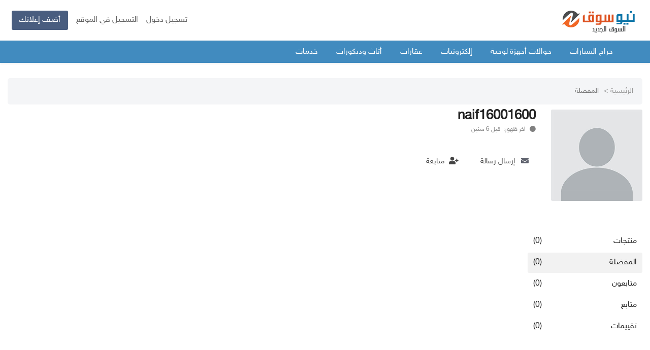

--- FILE ---
content_type: text/html; charset=UTF-8
request_url: https://www.newsouq.com.sa/favorites/naif16001600
body_size: 242022
content:
<!DOCTYPE html>
<html lang="en" dir="rtl">
<head><meta http-equiv="Content-Type" content="text/html; charset=utf-8">
    <link href="https://fonts.googleapis.com/earlyaccess/droidarabickufi.css" rel="stylesheet">
    <link rel="preload" as="font" href="https://www.newsouq.com.sa/assets/vendor/fonts/sky/sky.ttf" type="font/ttf" crossorigin="anonymous"/>
    <link href="https://www.newsouq.com.sa/assets/vendor/fonts/sky/sky.ttf" rel="stylesheet">
    <meta name="viewport" content="width=device-width, initial-scale=1, maximum-scale=1, user-scalable=0">
    <meta name="viewport" content="width=device-width, initial-scale=1, shrink-to-fit=no">
    <meta name="viewport" content="width=device-width, initial-scale=1, maximum-scale=1, user-scalable=no">
    <title>المفضلة - حراج جميع المنتجات والخدمات في السعودية</title>
    <meta name="description" content="المفضلة - NewSouq"/>
    <meta name="keywords" content="المفضلة,NewSouq"/>
    <meta name="author" content="Codingest"/>
    <link rel="shortcut icon" type="image/png" href="https://www.newsouq.com.sa/assets/img/favicon.png"/>
    <meta property="og:locale" content="en_US"/>
    <meta property="og:site_name" content="NewSouq"/>
    <meta property="og:type" content="website"/>
    <meta property="og:title" content="المفضلة - حراج جميع المنتجات والخدمات في السعودية"/>
    <meta property="og:description" content="المفضلة - NewSouq"/>
    <meta property="og:url" content="https://www.newsouq.com.sa/"/>
    <meta property="fb:app_id" content="539075016733689"/>
    <meta name="twitter:card" content="summary_large_image"/>
    <meta name="twitter:site" content="@NewSouq"/>
    <meta name="twitter:title" content="المفضلة - حراج جميع المنتجات والخدمات في السعودية"/>
    <meta name="twitter:description" content="المفضلة - NewSouq"/>
    <meta name="google-site-verification" content="yGdqGk7gn3QJ64loCIl_JYU81uUnzWIuxEb7aGaTsEk" />
    <link rel="canonical" href="https://www.newsouq.com.sa/favorites/naif16001600"/>
    <link rel="alternate" href="https://www.newsouq.com.sa/" hreflang="en-US"/>
    <!-- newsouq Icons -->
    <link rel="stylesheet" href="https://www.newsouq.com.sa/assets/vendor/font-icons/css/newsouq-icons.min.css"/>
    <!-- Bootstrap CSS -->
    <link rel="stylesheet" href="https://www.newsouq.com.sa/assets/vendor/bootstrap/css/bootstrap.min.css"/>
     
    <!-- Owl Carousel -->
    <link href="https://www.newsouq.com.sa/assets/vendor/owl-carousel/owl.carousel.min.css" rel="stylesheet"/>
    <!-- Plugins CSS -->
    <link rel="stylesheet" href="https://www.newsouq.com.sa/assets/css/plugins.css"/>
    <!-- Style CSS -->
    <link rel="stylesheet" href="https://www.newsouq.com.sa/assets/css/style.css"/>
    <link rel="stylesheet" href="https://www.newsouq.com.sa/assets/css/colors/bayoux.min.css"/>
    <!-- HTML5 shim and Respond.js for IE8 support of HTML5 elements and media queries -->
    <!-- WARNING: Respond.js doesn't work if you view the page via file:// -->
    <!--[if lt IE 9]>
    <script src="https://oss.maxcdn.com/html5shiv/3.7.3/html5shiv.min.js"></script>
    <script src="https://oss.maxcdn.com/respond/1.4.2/respond.min.js"></script>
    <![endif]-->
    <!-- jQuery JS-->
    <script src="https://www.newsouq.com.sa/assets/js/jquery-3.3.1.min.js"></script>
            <link href="https://stackpath.bootstrapcdn.com/font-awesome/4.7.0/css/font-awesome.min.css" rel="stylesheet" integrity="sha384-wvfXpqpZZVQGK6TAh5PVlGOfQNHSoD2xbE+QkPxCAFlNEevoEH3Sl0sibVcOQVnN" crossorigin="anonymous">
	<link rel="stylesheet" href="https://www.newsouq.com.sa/assets/css/lightslider.css"/>  
	<link rel="stylesheet" href="https://www.newsouq.com.sa/assets/css/lightgallery.css"/>  
	<!--<link rel="stylesheet" href="https://www.newsouq.com.sa/assets/css/colors/scrollBar.css"/>-->
	              
	<link rel="stylesheet" href="https://cdnjs.cloudflare.com/ajax/libs/overlayscrollbars/1.9.1/css/OverlayScrollbars.css" integrity="sha256-2pWRb6dHzPruVNemu8V10veqQwoEVXxcaoshewYaJ90=" crossorigin="anonymous" />
	
	<!-- Fotorama from CDNJS, 19 KB -->
<link  href="https://cdnjs.cloudflare.com/ajax/libs/fotorama/4.6.4/fotorama.css" rel="stylesheet">
<script src="https://www.newsouq.com.sa/assets/js/fotorama.js"></script>


	<style>
		.os-scrollbar-track{
			background:gainsboro !important;
		}
		.drl{
			direction: ltr !important;
		}
		.drl1{
			unicode-bidi: embed;
		}
		.lSSlideOuter.vertical .lSGallery
		{
			padding-right:13px;
		}
		.swal-overlay
		{
			width:100%;
		}

        
	</style>
</head>
<body>
<header id="header" class="marketplace">
    <div class="main-menu">
        <div class="container-fluid">
            <div class="row">
                <div class="nav-top">
                    <div class="container">
                        <div class="row align-items-center">
                            <div class="col-md-2 nav-top-left">
                                <div class="row-align-items-center">
                                    <div class="logo">
                                        <a href="https://www.newsouq.com.sa/"><img src="https://www.newsouq.com.sa/uploads/logo/logo_5ee19a295fb81.png" alt="logo"></a>
                                    </div>

                                    <!-- <div class="top-search-bar">
                                        <form action="https://www.newsouq.com.sa/filter-products" id="form_validate_s" method="post" accept-charset="utf-8">
                                                                   <input type="hidden" name="csrf_newsouq_token" value="4a5b55d54926d8641527dea2c7b6f784" />
                                        <div class="left">
                                            <div class="dropdown search-select">
                                                <button type="button" class="btn dropdown-toggle" data-toggle="dropdown">
                                                                                                            منتج                                                                                                    </button>
                                                <div class="dropdown-menu">
                                                    <a class="dropdown-item" data-value="product" href="javascript:void(0)">منتج</a>
                                                    <a class="dropdown-item" data-value="member" href="javascript:void(0)">عضو</a>
                                                </div>
                                            </div>
                                                                                            <input type="hidden" class="search_type_input" name="search_type" value="product">
                                                                                    </div>
                                        <div class="right">
                                            <input type="text" name="search" maxlength="300" pattern=".*\S+.*" class="form-control input-search" value="" placeholder="البحث عن المنتجات أو الأعضاء" required>
                                            <button class="btn btn-default btn-search"><i class="icon-search"></i></button>
                                        </div>
                                        </form>                                    </div> -->

                                </div>
                            </div>
                            <div class="col-md-10 nav-top-right">
                                
                                <input type="hidden" id="unread_noty_popup" value="0"  data-href="https://www.newsouq.com.sa/notifications">

                                <input type="hidden" id="unread_evaluations_popup" value="0"  data-href="https://www.newsouq.com.sa/evaluations">

                                <input type="hidden" id="unread_message_popup" value="0"  data-href="https://www.newsouq.com.sa/messages">

                                <input type="hidden" id="new_sales_exist" value="0" data-order_number="" data-saller_id="" data-number_of_sales="0" data-href="https://www.newsouq.com.sa/sales">

                                <input type="hidden" id="new_orders_exist" value="0" data-order_number="" data-buyer_id="" data-href="https://www.newsouq.com.sa/orders">

                                <input type="hidden" id="order_updated_exist" value="0" data-order_number="" data-buyer_id="" data-href="https://www.newsouq.com.sa/orders">

                                <ul class="nav align-items-center">
                                    
                                    <!--Check auth-->
                                                                                                                    
                                        <li class="nav-item"><a href="javascript:void(0)" data-toggle="modal" data-target="#loginModal">تسجيل دخول</a></li>
                                                                                    <li class="nav-item"><a href="https://www.newsouq.com.sa/register">التسجيل في الموقع</a></li>
                                                                                                                                                                    <li class="nav-item"><a href="javascript:void(0)" class="btn btn-md btn-custom btn-sell-now" data-toggle="modal" data-target="#loginModal">أضف إعلانك</a></li>
                                                                                                            </ul>

                            </div>
                        </div>
                    </div>
                </div>

                <div class="nav-main">
                    <!--main navigation-->
                        <div class="container">
        <div class="navbar navbar-light navbar-expand">
            <ul class="nav navbar-nav mega-menu">
                                        <li class="nav-item dropdown" data-category-id="1">
                            <a href="https://www.newsouq.com.sa/category/حراج السيارات" class="nav-link dropdown-toggle">
                                حراج السيارات                            </a>
                                                                                       <div id="mega_menu_content_" class="dropdown-menu">
                                    <div class="row">
                                        <div class="col-8 menu-subcategories">
                                            <div class="row">
                                                                                                    <div class="col-4 col-level-two text-truncate">
                                                        <a href="https://www.newsouq.com.sa/category/حراج السيارات/تويوتا" class="text-truncate second-category">تويوتا</a>
                                                                                                                    <ul>
                                                                                                                                    <li>
                                                                        <a href="https://www.newsouq.com.sa/category/حراج السيارات/تويوتا/كامري">كامري</a>
                                                                    </li>
                                                                                                                                    <li>
                                                                        <a href="https://www.newsouq.com.sa/category/حراج السيارات/تويوتا/لاندكروزر">لاندكروزر</a>
                                                                    </li>
                                                                                                                                    <li>
                                                                        <a href="https://www.newsouq.com.sa/category/حراج السيارات/تويوتا/افالون">افالون</a>
                                                                    </li>
                                                                                                                                    <li>
                                                                        <a href="https://www.newsouq.com.sa/category/حراج السيارات/تويوتا/هايلوكس">هايلوكس</a>
                                                                    </li>
                                                                                                                                    <li>
                                                                        <a href="https://www.newsouq.com.sa/category/حراج السيارات/تويوتا/كورولا">كورولا</a>
                                                                    </li>
                                                                                                                                    <li>
                                                                        <a href="https://www.newsouq.com.sa/category/حراج السيارات/تويوتا/اف-جي">اف جي</a>
                                                                    </li>
                                                                                                                                    <li>
                                                                        <a href="https://www.newsouq.com.sa/category/حراج السيارات/تويوتا/ربع-شاص">ربع شاص</a>
                                                                    </li>
                                                                                                                                    <li>
                                                                        <a href="https://www.newsouq.com.sa/category/حراج السيارات/تويوتا/يارس">يارس</a>
                                                                    </li>
                                                                                                                                    <li>
                                                                        <a href="https://www.newsouq.com.sa/category/حراج السيارات/تويوتا/برادو">برادو</a>
                                                                    </li>
                                                                                                                                    <li>
                                                                        <a href="https://www.newsouq.com.sa/category/حراج السيارات/تويوتا/فورتونر">فورتونر</a>
                                                                    </li>
                                                                                                                                    <li>
                                                                        <a href="https://www.newsouq.com.sa/category/حراج السيارات/تويوتا/اوريون">اوريون</a>
                                                                    </li>
                                                                                                                                    <li>
                                                                        <a href="https://www.newsouq.com.sa/category/حراج السيارات/تويوتا/كرسيدا">كرسيدا</a>
                                                                    </li>
                                                                                                                                    <li>
                                                                        <a href="https://www.newsouq.com.sa/category/حراج السيارات/تويوتا/ساكويا">ساكويا</a>
                                                                    </li>
                                                                                                                                    <li>
                                                                        <a href="https://www.newsouq.com.sa/category/حراج السيارات/تويوتا/باص">باص</a>
                                                                    </li>
                                                                                                                                    <li>
                                                                        <a href="https://www.newsouq.com.sa/category/حراج السيارات/تويوتا/اينوفا">اينوفا</a>
                                                                    </li>
                                                                                                                                    <li>
                                                                        <a href="https://www.newsouq.com.sa/category/حراج السيارات/تويوتا/راف-فور">راف فور</a>
                                                                    </li>
                                                                                                                                    <li>
                                                                        <a href="https://www.newsouq.com.sa/category/حراج السيارات/تويوتا/تويوتا-أخرى">تويوتا أخرى</a>
                                                                    </li>
                                                                                                                            </ul>
                                                                                                            </div>
                                                                                                    <div class="col-4 col-level-two text-truncate">
                                                        <a href="https://www.newsouq.com.sa/category/حراج السيارات/نيسان" class="text-truncate second-category">نيسان</a>
                                                                                                                    <ul>
                                                                                                                                    <li>
                                                                        <a href="https://www.newsouq.com.sa/category/حراج السيارات/نيسان/التيما">التيما</a>
                                                                    </li>
                                                                                                                                    <li>
                                                                        <a href="https://www.newsouq.com.sa/category/حراج السيارات/نيسان/مكسيما">مكسيما</a>
                                                                    </li>
                                                                                                                                    <li>
                                                                        <a href="https://www.newsouq.com.sa/category/حراج السيارات/نيسان/صني">صني</a>
                                                                    </li>
                                                                                                                                    <li>
                                                                        <a href="https://www.newsouq.com.sa/category/حراج السيارات/نيسان/باترول">باترول</a>
                                                                    </li>
                                                                                                                                    <li>
                                                                        <a href="https://www.newsouq.com.sa/category/حراج السيارات/نيسان/ددسن">ددسن</a>
                                                                    </li>
                                                                                                                                    <li>
                                                                        <a href="https://www.newsouq.com.sa/category/حراج السيارات/نيسان/باثفندر">باثفندر</a>
                                                                    </li>
                                                                                                                                    <li>
                                                                        <a href="https://www.newsouq.com.sa/category/حراج السيارات/نيسان/ارمادا">ارمادا</a>
                                                                    </li>
                                                                                                                                    <li>
                                                                        <a href="https://www.newsouq.com.sa/category/حراج السيارات/نيسان/اكستيرا">اكستيرا</a>
                                                                    </li>
                                                                                                                                    <li>
                                                                        <a href="https://www.newsouq.com.sa/category/حراج السيارات/نيسان/نيسان-أخرى">نيسان أخرى</a>
                                                                    </li>
                                                                                                                            </ul>
                                                                                                            </div>
                                                                                                    <div class="col-4 col-level-two text-truncate">
                                                        <a href="https://www.newsouq.com.sa/category/حراج السيارات/هونداي" class="text-truncate second-category">هونداي</a>
                                                                                                                    <ul>
                                                                                                                                    <li>
                                                                        <a href="https://www.newsouq.com.sa/category/حراج السيارات/هونداي/سوناتا">سوناتا</a>
                                                                    </li>
                                                                                                                                    <li>
                                                                        <a href="https://www.newsouq.com.sa/category/حراج السيارات/هونداي/النترا">النترا</a>
                                                                    </li>
                                                                                                                                    <li>
                                                                        <a href="https://www.newsouq.com.sa/category/حراج السيارات/هونداي/اكسنت">اكسنت</a>
                                                                    </li>
                                                                                                                                    <li>
                                                                        <a href="https://www.newsouq.com.sa/category/حراج السيارات/هونداي/ازيرا">ازيرا</a>
                                                                    </li>
                                                                                                                                    <li>
                                                                        <a href="https://www.newsouq.com.sa/category/حراج السيارات/هونداي/جنسس">جنسس</a>
                                                                    </li>
                                                                                                                                    <li>
                                                                        <a href="https://www.newsouq.com.sa/category/حراج السيارات/هونداي/هونداي-h1">هونداي H1</a>
                                                                    </li>
                                                                                                                                    <li>
                                                                        <a href="https://www.newsouq.com.sa/category/حراج السيارات/هونداي/سنتافي">سنتافي</a>
                                                                    </li>
                                                                                                                                    <li>
                                                                        <a href="https://www.newsouq.com.sa/category/حراج السيارات/هونداي/تسكان">تسكان</a>
                                                                    </li>
                                                                                                                                    <li>
                                                                        <a href="https://www.newsouq.com.sa/category/حراج السيارات/هونداي/هونداي-أخرى">هونداي أخرى</a>
                                                                    </li>
                                                                                                                            </ul>
                                                                                                            </div>
                                                                                                    <div class="col-4 col-level-two text-truncate">
                                                        <a href="https://www.newsouq.com.sa/category/حراج السيارات/هوندا" class="text-truncate second-category">هوندا</a>
                                                                                                                    <ul>
                                                                                                                                    <li>
                                                                        <a href="https://www.newsouq.com.sa/category/حراج السيارات/هوندا/اكورد">اكورد</a>
                                                                    </li>
                                                                                                                                    <li>
                                                                        <a href="https://www.newsouq.com.sa/category/حراج السيارات/هوندا/سيفيك">سيفيك</a>
                                                                    </li>
                                                                                                                                    <li>
                                                                        <a href="https://www.newsouq.com.sa/category/حراج السيارات/هوندا/اوديسي">اوديسي</a>
                                                                    </li>
                                                                                                                                    <li>
                                                                        <a href="https://www.newsouq.com.sa/category/حراج السيارات/هوندا/crv">CRV</a>
                                                                    </li>
                                                                                                                                    <li>
                                                                        <a href="https://www.newsouq.com.sa/category/حراج السيارات/هوندا/بايلوت">بايلوت</a>
                                                                    </li>
                                                                                                                                    <li>
                                                                        <a href="https://www.newsouq.com.sa/category/حراج السيارات/هوندا/سيتي">سيتي</a>
                                                                    </li>
                                                                                                                                    <li>
                                                                        <a href="https://www.newsouq.com.sa/category/حراج السيارات/هوندا/ليجيند">ليجيند</a>
                                                                    </li>
                                                                                                                                    <li>
                                                                        <a href="https://www.newsouq.com.sa/category/حراج السيارات/هوندا/بريليود">بريليود</a>
                                                                    </li>
                                                                                                                                    <li>
                                                                        <a href="https://www.newsouq.com.sa/category/حراج السيارات/هوندا/انتيجرا">انتيجرا</a>
                                                                    </li>
                                                                                                                                    <li>
                                                                        <a href="https://www.newsouq.com.sa/category/حراج السيارات/هوندا/هوندا-أخرى">هوندا أخرى</a>
                                                                    </li>
                                                                                                                            </ul>
                                                                                                            </div>
                                                                                                    <div class="col-4 col-level-two text-truncate">
                                                        <a href="https://www.newsouq.com.sa/category/حراج السيارات/لكزس" class="text-truncate second-category">لكزس</a>
                                                                                                                    <ul>
                                                                                                                                    <li>
                                                                        <a href="https://www.newsouq.com.sa/category/حراج السيارات/لكزس/ls">LS</a>
                                                                    </li>
                                                                                                                                    <li>
                                                                        <a href="https://www.newsouq.com.sa/category/حراج السيارات/لكزس/lx">LX</a>
                                                                    </li>
                                                                                                                                    <li>
                                                                        <a href="https://www.newsouq.com.sa/category/حراج السيارات/لكزس/es">ES</a>
                                                                    </li>
                                                                                                                                    <li>
                                                                        <a href="https://www.newsouq.com.sa/category/حراج السيارات/لكزس/gs">GS</a>
                                                                    </li>
                                                                                                                                    <li>
                                                                        <a href="https://www.newsouq.com.sa/category/حراج السيارات/لكزس/is">IS</a>
                                                                    </li>
                                                                                                                                    <li>
                                                                        <a href="https://www.newsouq.com.sa/category/حراج السيارات/لكزس/rx">RX</a>
                                                                    </li>
                                                                                                                                    <li>
                                                                        <a href="https://www.newsouq.com.sa/category/حراج السيارات/لكزس/gx">GX</a>
                                                                    </li>
                                                                                                                                    <li>
                                                                        <a href="https://www.newsouq.com.sa/category/حراج السيارات/لكزس/sc">SC</a>
                                                                    </li>
                                                                                                                                    <li>
                                                                        <a href="https://www.newsouq.com.sa/category/حراج السيارات/لكزس/لكزس-أخرى">لكزس أخرى</a>
                                                                    </li>
                                                                                                                            </ul>
                                                                                                            </div>
                                                                                                    <div class="col-4 col-level-two text-truncate">
                                                        <a href="https://www.newsouq.com.sa/category/حراج السيارات/شيفروليه" class="text-truncate second-category">شيفروليه</a>
                                                                                                                    <ul>
                                                                                                                                    <li>
                                                                        <a href="https://www.newsouq.com.sa/category/حراج السيارات/شيفروليه/كابريس">كابريس</a>
                                                                    </li>
                                                                                                                                    <li>
                                                                        <a href="https://www.newsouq.com.sa/category/حراج السيارات/شيفروليه/تاهو">تاهو</a>
                                                                    </li>
                                                                                                                                    <li>
                                                                        <a href="https://www.newsouq.com.sa/category/حراج السيارات/شيفروليه/سوبربان">سوبربان</a>
                                                                    </li>
                                                                                                                                    <li>
                                                                        <a href="https://www.newsouq.com.sa/category/حراج السيارات/شيفروليه/لومينا">لومينا</a>
                                                                    </li>
                                                                                                                                    <li>
                                                                        <a href="https://www.newsouq.com.sa/category/حراج السيارات/شيفروليه/سلفرادو">سلفرادو</a>
                                                                    </li>
                                                                                                                                    <li>
                                                                        <a href="https://www.newsouq.com.sa/category/حراج السيارات/شيفروليه/كمارو">كمارو</a>
                                                                    </li>
                                                                                                                                    <li>
                                                                        <a href="https://www.newsouq.com.sa/category/حراج السيارات/شيفروليه/بليزر">بليزر</a>
                                                                    </li>
                                                                                                                                    <li>
                                                                        <a href="https://www.newsouq.com.sa/category/حراج السيارات/شيفروليه/ابيكا">ابيكا</a>
                                                                    </li>
                                                                                                                                    <li>
                                                                        <a href="https://www.newsouq.com.sa/category/حراج السيارات/شيفروليه/ماليبو">ماليبو</a>
                                                                    </li>
                                                                                                                                    <li>
                                                                        <a href="https://www.newsouq.com.sa/category/حراج السيارات/شيفروليه/افيو">افيو</a>
                                                                    </li>
                                                                                                                                    <li>
                                                                        <a href="https://www.newsouq.com.sa/category/حراج السيارات/شيفروليه/كروز">كروز</a>
                                                                    </li>
                                                                                                                                    <li>
                                                                        <a href="https://www.newsouq.com.sa/category/حراج السيارات/شيفروليه/اوبترا">اوبترا</a>
                                                                    </li>
                                                                                                                                    <li>
                                                                        <a href="https://www.newsouq.com.sa/category/حراج السيارات/شيفروليه/تريل-بليزر">تريل بليزر</a>
                                                                    </li>
                                                                                                                                    <li>
                                                                        <a href="https://www.newsouq.com.sa/category/حراج السيارات/شيفروليه/افلانش">افلانش</a>
                                                                    </li>
                                                                                                                                    <li>
                                                                        <a href="https://www.newsouq.com.sa/category/حراج السيارات/شيفروليه/كورفيت">كورفيت</a>
                                                                    </li>
                                                                                                                                    <li>
                                                                        <a href="https://www.newsouq.com.sa/category/حراج السيارات/شيفروليه/فان">فان</a>
                                                                    </li>
                                                                                                                                    <li>
                                                                        <a href="https://www.newsouq.com.sa/category/حراج السيارات/شيفروليه/شيفروليه-أخرى">شيفروليه أخرى</a>
                                                                    </li>
                                                                                                                            </ul>
                                                                                                            </div>
                                                                                                    <div class="col-4 col-level-two text-truncate">
                                                        <a href="https://www.newsouq.com.sa/category/حراج السيارات/مرسيدس" class="text-truncate second-category">مرسيدس</a>
                                                                                                                    <ul>
                                                                                                                                    <li>
                                                                        <a href="https://www.newsouq.com.sa/category/حراج السيارات/مرسيدس/s">S</a>
                                                                    </li>
                                                                                                                                    <li>
                                                                        <a href="https://www.newsouq.com.sa/category/حراج السيارات/مرسيدس/e">E</a>
                                                                    </li>
                                                                                                                                    <li>
                                                                        <a href="https://www.newsouq.com.sa/category/حراج السيارات/مرسيدس/se">SE</a>
                                                                    </li>
                                                                                                                                    <li>
                                                                        <a href="https://www.newsouq.com.sa/category/حراج السيارات/مرسيدس/sel">SEL</a>
                                                                    </li>
                                                                                                                                    <li>
                                                                        <a href="https://www.newsouq.com.sa/category/حراج السيارات/مرسيدس/amg">AMG</a>
                                                                    </li>
                                                                                                                                    <li>
                                                                        <a href="https://www.newsouq.com.sa/category/حراج السيارات/مرسيدس/g">G</a>
                                                                    </li>
                                                                                                                                    <li>
                                                                        <a href="https://www.newsouq.com.sa/category/حراج السيارات/مرسيدس/c">C</a>
                                                                    </li>
                                                                                                                                    <li>
                                                                        <a href="https://www.newsouq.com.sa/category/حراج السيارات/مرسيدس/sl">SL</a>
                                                                    </li>
                                                                                                                                    <li>
                                                                        <a href="https://www.newsouq.com.sa/category/حراج السيارات/مرسيدس/مرسيدس-أخرى">مرسيدس أخرى</a>
                                                                    </li>
                                                                                                                            </ul>
                                                                                                            </div>
                                                                                                    <div class="col-4 col-level-two text-truncate">
                                                        <a href="https://www.newsouq.com.sa/category/حراج السيارات/بي-ام-دبيلو" class="text-truncate second-category">بي ام دبيلو</a>
                                                                                                                    <ul>
                                                                                                                                    <li>
                                                                        <a href="https://www.newsouq.com.sa/category/حراج السيارات/بي-ام-دبيلو/الفئة-السابعة">الفئة السابعة</a>
                                                                    </li>
                                                                                                                                    <li>
                                                                        <a href="https://www.newsouq.com.sa/category/حراج السيارات/بي-ام-دبيلو/الفئة-الخامسة">الفئة الخامسة</a>
                                                                    </li>
                                                                                                                                    <li>
                                                                        <a href="https://www.newsouq.com.sa/category/حراج السيارات/بي-ام-دبيلو/الفئة-x">الفئة X</a>
                                                                    </li>
                                                                                                                                    <li>
                                                                        <a href="https://www.newsouq.com.sa/category/حراج السيارات/بي-ام-دبيلو/الفئة-الثالثة">الفئة الثالثة</a>
                                                                    </li>
                                                                                                                                    <li>
                                                                        <a href="https://www.newsouq.com.sa/category/حراج السيارات/بي-ام-دبيلو/الفئة-السادسة">الفئة السادسة</a>
                                                                    </li>
                                                                                                                                    <li>
                                                                        <a href="https://www.newsouq.com.sa/category/حراج السيارات/بي-ام-دبيلو/الفئة-الأولى">الفئة الأولى</a>
                                                                    </li>
                                                                                                                                    <li>
                                                                        <a href="https://www.newsouq.com.sa/category/حراج السيارات/بي-ام-دبيلو/الفئة-m">الفئة M</a>
                                                                    </li>
                                                                                                                                    <li>
                                                                        <a href="https://www.newsouq.com.sa/category/حراج السيارات/بي-ام-دبيلو/ميني-كوبر">ميني كوبر</a>
                                                                    </li>
                                                                                                                                    <li>
                                                                        <a href="https://www.newsouq.com.sa/category/حراج السيارات/بي-ام-دبيلو/الفئة-z">الفئة Z</a>
                                                                    </li>
                                                                                                                                    <li>
                                                                        <a href="https://www.newsouq.com.sa/category/حراج السيارات/بي-ام-دبيلو/بي-ام-دبيلو-أخرى">بي ام دبيلو أخرى</a>
                                                                    </li>
                                                                                                                            </ul>
                                                                                                            </div>
                                                                                                    <div class="col-4 col-level-two text-truncate">
                                                        <a href="https://www.newsouq.com.sa/category/حراج السيارات/كيا" class="text-truncate second-category">كيا</a>
                                                                                                                    <ul>
                                                                                                                                    <li>
                                                                        <a href="https://www.newsouq.com.sa/category/حراج السيارات/كيا/اوبتيما">اوبتيما</a>
                                                                    </li>
                                                                                                                                    <li>
                                                                        <a href="https://www.newsouq.com.sa/category/حراج السيارات/كيا/سيراتو">سيراتو</a>
                                                                    </li>
                                                                                                                                    <li>
                                                                        <a href="https://www.newsouq.com.sa/category/حراج السيارات/كيا/ريو">ريو</a>
                                                                    </li>
                                                                                                                                    <li>
                                                                        <a href="https://www.newsouq.com.sa/category/حراج السيارات/كيا/كارنيفال">كارنيفال</a>
                                                                    </li>
                                                                                                                                    <li>
                                                                        <a href="https://www.newsouq.com.sa/category/حراج السيارات/كيا/سبورتاج">سبورتاج</a>
                                                                    </li>
                                                                                                                                    <li>
                                                                        <a href="https://www.newsouq.com.sa/category/حراج السيارات/كيا/كادينزا">كادينزا</a>
                                                                    </li>
                                                                                                                                    <li>
                                                                        <a href="https://www.newsouq.com.sa/category/حراج السيارات/كيا/اوبيروس">اوبيروس</a>
                                                                    </li>
                                                                                                                                    <li>
                                                                        <a href="https://www.newsouq.com.sa/category/حراج السيارات/كيا/سورنتو">سورنتو</a>
                                                                    </li>
                                                                                                                                    <li>
                                                                        <a href="https://www.newsouq.com.sa/category/حراج السيارات/كيا/كارينز">كارينز</a>
                                                                    </li>
                                                                                                                                    <li>
                                                                        <a href="https://www.newsouq.com.sa/category/حراج السيارات/كيا/كيا-أخرى">كيا أخرى</a>
                                                                    </li>
                                                                                                                            </ul>
                                                                                                            </div>
                                                                                                    <div class="col-4 col-level-two text-truncate">
                                                        <a href="https://www.newsouq.com.sa/category/حراج السيارات/دودج" class="text-truncate second-category">دودج</a>
                                                                                                                    <ul>
                                                                                                                                    <li>
                                                                        <a href="https://www.newsouq.com.sa/category/حراج السيارات/دودج/تشارجر">تشارجر</a>
                                                                    </li>
                                                                                                                                    <li>
                                                                        <a href="https://www.newsouq.com.sa/category/حراج السيارات/دودج/جالينجر">جالينجر</a>
                                                                    </li>
                                                                                                                                    <li>
                                                                        <a href="https://www.newsouq.com.sa/category/حراج السيارات/دودج/دورانجو">دورانجو</a>
                                                                    </li>
                                                                                                                                    <li>
                                                                        <a href="https://www.newsouq.com.sa/category/حراج السيارات/دودج/كارافان">كارافان</a>
                                                                    </li>
                                                                                                                                    <li>
                                                                        <a href="https://www.newsouq.com.sa/category/حراج السيارات/دودج/رام">رام</a>
                                                                    </li>
                                                                                                                                    <li>
                                                                        <a href="https://www.newsouq.com.sa/category/حراج السيارات/دودج/دودج-أخرى">دودج أخرى</a>
                                                                    </li>
                                                                                                                            </ul>
                                                                                                            </div>
                                                                                                    <div class="col-4 col-level-two text-truncate">
                                                        <a href="https://www.newsouq.com.sa/category/حراج السيارات/ميتسوبيشي" class="text-truncate second-category">ميتسوبيشي</a>
                                                                                                                    <ul>
                                                                                                                                    <li>
                                                                        <a href="https://www.newsouq.com.sa/category/حراج السيارات/ميتسوبيشي/باجيرو">باجيرو</a>
                                                                    </li>
                                                                                                                                    <li>
                                                                        <a href="https://www.newsouq.com.sa/category/حراج السيارات/ميتسوبيشي/لانسر">لانسر</a>
                                                                    </li>
                                                                                                                                    <li>
                                                                        <a href="https://www.newsouq.com.sa/category/حراج السيارات/ميتسوبيشي/l200">L200</a>
                                                                    </li>
                                                                                                                                    <li>
                                                                        <a href="https://www.newsouq.com.sa/category/حراج السيارات/ميتسوبيشي/كولت">كولت</a>
                                                                    </li>
                                                                                                                                    <li>
                                                                        <a href="https://www.newsouq.com.sa/category/حراج السيارات/ميتسوبيشي/ميتسوبيشي-أخرى">ميتسوبيشي أخرى</a>
                                                                    </li>
                                                                                                                            </ul>
                                                                                                            </div>
                                                                                                    <div class="col-4 col-level-two text-truncate">
                                                        <a href="https://www.newsouq.com.sa/category/حراج السيارات/كرايزلر" class="text-truncate second-category">كرايزلر</a>
                                                                                                                    <ul>
                                                                                                                                    <li>
                                                                        <a href="https://www.newsouq.com.sa/category/حراج السيارات/كرايزلر/c300">C300</a>
                                                                    </li>
                                                                                                                                    <li>
                                                                        <a href="https://www.newsouq.com.sa/category/حراج السيارات/كرايزلر/c200">C200</a>
                                                                    </li>
                                                                                                                                    <li>
                                                                        <a href="https://www.newsouq.com.sa/category/حراج السيارات/كرايزلر/كرايزلر-أخرى">كرايزلر أخرى</a>
                                                                    </li>
                                                                                                                            </ul>
                                                                                                            </div>
                                                                                                    <div class="col-4 col-level-two text-truncate">
                                                        <a href="https://www.newsouq.com.sa/category/حراج السيارات/جيب" class="text-truncate second-category">جيب</a>
                                                                                                                    <ul>
                                                                                                                                    <li>
                                                                        <a href="https://www.newsouq.com.sa/category/حراج السيارات/جيب/شيروكي">شيروكي</a>
                                                                    </li>
                                                                                                                                    <li>
                                                                        <a href="https://www.newsouq.com.sa/category/حراج السيارات/جيب/جراند-شيروكي">جراند شيروكي</a>
                                                                    </li>
                                                                                                                                    <li>
                                                                        <a href="https://www.newsouq.com.sa/category/حراج السيارات/جيب/رانجلر">رانجلر</a>
                                                                    </li>
                                                                                                                                    <li>
                                                                        <a href="https://www.newsouq.com.sa/category/حراج السيارات/جيب/ليبرتي">ليبرتي</a>
                                                                    </li>
                                                                                                                                    <li>
                                                                        <a href="https://www.newsouq.com.sa/category/حراج السيارات/جيب/جيب-أخرى">جيب أخرى</a>
                                                                    </li>
                                                                                                                            </ul>
                                                                                                            </div>
                                                                                                    <div class="col-4 col-level-two text-truncate">
                                                        <a href="https://www.newsouq.com.sa/category/حراج السيارات/فورد" class="text-truncate second-category">فورد</a>
                                                                                                                    <ul>
                                                                                                                                    <li>
                                                                        <a href="https://www.newsouq.com.sa/category/حراج السيارات/فورد/كراون-فكتوريا">كراون فكتوريا</a>
                                                                    </li>
                                                                                                                                    <li>
                                                                        <a href="https://www.newsouq.com.sa/category/حراج السيارات/فورد/جراند-ماركيز">جراند ماركيز</a>
                                                                    </li>
                                                                                                                                    <li>
                                                                        <a href="https://www.newsouq.com.sa/category/حراج السيارات/فورد/اكسبلورر">اكسبلورر</a>
                                                                    </li>
                                                                                                                                    <li>
                                                                        <a href="https://www.newsouq.com.sa/category/حراج السيارات/فورد/توروس">توروس</a>
                                                                    </li>
                                                                                                                                    <li>
                                                                        <a href="https://www.newsouq.com.sa/category/حراج السيارات/فورد/اكسبيدشن">اكسبيدشن</a>
                                                                    </li>
                                                                                                                                    <li>
                                                                        <a href="https://www.newsouq.com.sa/category/حراج السيارات/فورد/موستنج">موستنج</a>
                                                                    </li>
                                                                                                                                    <li>
                                                                        <a href="https://www.newsouq.com.sa/category/حراج السيارات/فورد/ايدج">ايدج</a>
                                                                    </li>
                                                                                                                                    <li>
                                                                        <a href="https://www.newsouq.com.sa/category/حراج السيارات/فورد/فورد-أخرى">فورد أخرى</a>
                                                                    </li>
                                                                                                                            </ul>
                                                                                                            </div>
                                                                                                    <div class="col-4 col-level-two text-truncate">
                                                        <a href="https://www.newsouq.com.sa/category/حراج السيارات/مازدا" class="text-truncate second-category">مازدا</a>
                                                                                                                    <ul>
                                                                                                                                    <li>
                                                                        <a href="https://www.newsouq.com.sa/category/حراج السيارات/مازدا/مازدا-6">مازدا 6</a>
                                                                    </li>
                                                                                                                                    <li>
                                                                        <a href="https://www.newsouq.com.sa/category/حراج السيارات/مازدا/cx9">CX9</a>
                                                                    </li>
                                                                                                                                    <li>
                                                                        <a href="https://www.newsouq.com.sa/category/حراج السيارات/مازدا/مازدا-3">مازدا 3</a>
                                                                    </li>
                                                                                                                                    <li>
                                                                        <a href="https://www.newsouq.com.sa/category/حراج السيارات/مازدا/323">323</a>
                                                                    </li>
                                                                                                                                    <li>
                                                                        <a href="https://www.newsouq.com.sa/category/حراج السيارات/مازدا/مازدا-أخرى">مازدا أخرى</a>
                                                                    </li>
                                                                                                                            </ul>
                                                                                                            </div>
                                                                                                    <div class="col-4 col-level-two text-truncate">
                                                        <a href="https://www.newsouq.com.sa/category/حراج السيارات/لاند-روفر" class="text-truncate second-category">لاند روفر</a>
                                                                                                                    <ul>
                                                                                                                                    <li>
                                                                        <a href="https://www.newsouq.com.sa/category/حراج السيارات/لاند-روفر/رنج-روفر">رنج روفر</a>
                                                                    </li>
                                                                                                                                    <li>
                                                                        <a href="https://www.newsouq.com.sa/category/حراج السيارات/لاند-روفر/ديسكفري">ديسكفري</a>
                                                                    </li>
                                                                                                                                    <li>
                                                                        <a href="https://www.newsouq.com.sa/category/حراج السيارات/لاند-روفر/lr2">LR2</a>
                                                                    </li>
                                                                                                                                    <li>
                                                                        <a href="https://www.newsouq.com.sa/category/حراج السيارات/لاند-روفر/ديفندر">ديفندر</a>
                                                                    </li>
                                                                                                                                    <li>
                                                                        <a href="https://www.newsouq.com.sa/category/حراج السيارات/لاند-روفر/لاند-روفر-أخرى">لاند روفر أخرى</a>
                                                                    </li>
                                                                                                                            </ul>
                                                                                                            </div>
                                                                                                    <div class="col-4 col-level-two text-truncate">
                                                        <a href="https://www.newsouq.com.sa/category/حراج السيارات/ايسوزو" class="text-truncate second-category">ايسوزو</a>
                                                                                                                    <ul>
                                                                                                                                    <li>
                                                                        <a href="https://www.newsouq.com.sa/category/حراج السيارات/ايسوزو/اسندر">اسندر</a>
                                                                    </li>
                                                                                                                                    <li>
                                                                        <a href="https://www.newsouq.com.sa/category/حراج السيارات/ايسوزو/ديماكس">ديماكس</a>
                                                                    </li>
                                                                                                                            </ul>
                                                                                                            </div>
                                                                                                    <div class="col-4 col-level-two text-truncate">
                                                        <a href="https://www.newsouq.com.sa/category/حراج السيارات/اودي" class="text-truncate second-category">اودي</a>
                                                                                                                    <ul>
                                                                                                                                    <li>
                                                                        <a href="https://www.newsouq.com.sa/category/حراج السيارات/اودي/a3">A3</a>
                                                                    </li>
                                                                                                                                    <li>
                                                                        <a href="https://www.newsouq.com.sa/category/حراج السيارات/اودي/tt">TT</a>
                                                                    </li>
                                                                                                                                    <li>
                                                                        <a href="https://www.newsouq.com.sa/category/حراج السيارات/اودي/s8">S8</a>
                                                                    </li>
                                                                                                                                    <li>
                                                                        <a href="https://www.newsouq.com.sa/category/حراج السيارات/اودي/a7">A7</a>
                                                                    </li>
                                                                                                                                    <li>
                                                                        <a href="https://www.newsouq.com.sa/category/حراج السيارات/اودي/a5">A5</a>
                                                                    </li>
                                                                                                                                    <li>
                                                                        <a href="https://www.newsouq.com.sa/category/حراج السيارات/اودي/اودي-أخرى">اودي أخرى</a>
                                                                    </li>
                                                                                                                            </ul>
                                                                                                            </div>
                                                                                                    <div class="col-4 col-level-two text-truncate">
                                                        <a href="https://www.newsouq.com.sa/category/حراج السيارات/سيارات-مصدومة" class="text-truncate second-category">سيارات مصدومة</a>
                                                                                                                    <ul>
                                                                                                                                    <li>
                                                                        <a href="https://www.newsouq.com.sa/category/حراج السيارات/سيارات-مصدومة/سيارات-مصدومه">سيارات مصدومه</a>
                                                                    </li>
                                                                                                                            </ul>
                                                                                                            </div>
                                                                                                    <div class="col-4 col-level-two text-truncate">
                                                        <a href="https://www.newsouq.com.sa/category/حراج السيارات/سيارات-للتنازل" class="text-truncate second-category">سيارات للتنازل</a>
                                                                                                                    <ul>
                                                                                                                                    <li>
                                                                        <a href="https://www.newsouq.com.sa/category/حراج السيارات/سيارات-للتنازل/سيارات-للتنازل-541">سيارات للتنازل</a>
                                                                    </li>
                                                                                                                            </ul>
                                                                                                            </div>
                                                                                                    <div class="col-4 col-level-two text-truncate">
                                                        <a href="https://www.newsouq.com.sa/category/حراج السيارات/سيارات-اخرى-74" class="text-truncate second-category">سيارات اخرى</a>
                                                                                                                    <ul>
                                                                                                                                    <li>
                                                                        <a href="https://www.newsouq.com.sa/category/حراج السيارات/سيارات-اخرى-74/فيراري-512">فيراري</a>
                                                                    </li>
                                                                                                                                    <li>
                                                                        <a href="https://www.newsouq.com.sa/category/حراج السيارات/سيارات-اخرى-74/a1-تشيري">A1 تشيري</a>
                                                                    </li>
                                                                                                                                    <li>
                                                                        <a href="https://www.newsouq.com.sa/category/حراج السيارات/سيارات-اخرى-74/بيوك-504">بيوك</a>
                                                                    </li>
                                                                                                                                    <li>
                                                                        <a href="https://www.newsouq.com.sa/category/حراج السيارات/سيارات-اخرى-74/استون-مارتن-536">استون مارتن</a>
                                                                    </li>
                                                                                                                                    <li>
                                                                        <a href="https://www.newsouq.com.sa/category/حراج السيارات/سيارات-اخرى-74/ربجنسي">ربجنسي</a>
                                                                    </li>
                                                                                                                                    <li>
                                                                        <a href="https://www.newsouq.com.sa/category/حراج السيارات/سيارات-اخرى-74/ec7">EC7</a>
                                                                    </li>
                                                                                                                                    <li>
                                                                        <a href="https://www.newsouq.com.sa/category/حراج السيارات/سيارات-اخرى-74/مازيراتي-505">مازيراتي </a>
                                                                    </li>
                                                                                                                                    <li>
                                                                        <a href="https://www.newsouq.com.sa/category/حراج السيارات/سيارات-اخرى-74/واجا">واجا</a>
                                                                    </li>
                                                                                                                                    <li>
                                                                        <a href="https://www.newsouq.com.sa/category/حراج السيارات/سيارات-اخرى-74/تاون-كار">تاون كار</a>
                                                                    </li>
                                                                                                                                    <li>
                                                                        <a href="https://www.newsouq.com.sa/category/حراج السيارات/سيارات-اخرى-74/فانتوم">فانتوم</a>
                                                                    </li>
                                                                                                                                    <li>
                                                                        <a href="https://www.newsouq.com.sa/category/حراج السيارات/سيارات-اخرى-74/ليجاسي">ليجاسي</a>
                                                                    </li>
                                                                                                                                    <li>
                                                                        <a href="https://www.newsouq.com.sa/category/حراج السيارات/سيارات-اخرى-74/qx">QX</a>
                                                                    </li>
                                                                                                                                    <li>
                                                                        <a href="https://www.newsouq.com.sa/category/حراج السيارات/سيارات-اخرى-74/ميغان">ميغان</a>
                                                                    </li>
                                                                                                                                    <li>
                                                                        <a href="https://www.newsouq.com.sa/category/حراج السيارات/سيارات-اخرى-74/ساب-531">ساب</a>
                                                                    </li>
                                                                                                                                    <li>
                                                                        <a href="https://www.newsouq.com.sa/category/حراج السيارات/سيارات-اخرى-74/اسكاليدا">اسكاليدا </a>
                                                                    </li>
                                                                                                                                    <li>
                                                                        <a href="https://www.newsouq.com.sa/category/حراج السيارات/سيارات-اخرى-74/كايين">كايين</a>
                                                                    </li>
                                                                                                                                    <li>
                                                                        <a href="https://www.newsouq.com.sa/category/حراج السيارات/سيارات-اخرى-74/فيات-532">فيات</a>
                                                                    </li>
                                                                                                                                    <li>
                                                                        <a href="https://www.newsouq.com.sa/category/حراج السيارات/سيارات-اخرى-74/لامبورجيني-508">لامبورجيني</a>
                                                                    </li>
                                                                                                                                    <li>
                                                                        <a href="https://www.newsouq.com.sa/category/حراج السيارات/سيارات-اخرى-74/سيارات-اخرى">سيارات اخرى</a>
                                                                    </li>
                                                                                                                                    <li>
                                                                        <a href="https://www.newsouq.com.sa/category/حراج السيارات/سيارات-اخرى-74/فيتارا">فيتارا</a>
                                                                    </li>
                                                                                                                                    <li>
                                                                        <a href="https://www.newsouq.com.sa/category/حراج السيارات/سيارات-اخرى-74/مونتنير">مونتنير</a>
                                                                    </li>
                                                                                                                                    <li>
                                                                        <a href="https://www.newsouq.com.sa/category/حراج السيارات/سيارات-اخرى-74/اكتيون">اكتيون</a>
                                                                    </li>
                                                                                                                                    <li>
                                                                        <a href="https://www.newsouq.com.sa/category/حراج السيارات/سيارات-اخرى-74/استرا">استرا</a>
                                                                    </li>
                                                                                                                                    <li>
                                                                        <a href="https://www.newsouq.com.sa/category/حراج السيارات/سيارات-اخرى-74/ديملر">ديملر</a>
                                                                    </li>
                                                                                                                                    <li>
                                                                        <a href="https://www.newsouq.com.sa/category/حراج السيارات/سيارات-اخرى-74/s-80">S 80</a>
                                                                    </li>
                                                                                                                                    <li>
                                                                        <a href="https://www.newsouq.com.sa/category/حراج السيارات/سيارات-اخرى-74/شانجان-v7">شانجان V7</a>
                                                                    </li>
                                                                                                                                    <li>
                                                                        <a href="https://www.newsouq.com.sa/category/حراج السيارات/سيارات-اخرى-74/سيات-526">سيات</a>
                                                                    </li>
                                                                                                                                    <li>
                                                                        <a href="https://www.newsouq.com.sa/category/حراج السيارات/سيارات-اخرى-74/باسات">باسات</a>
                                                                    </li>
                                                                                                                                    <li>
                                                                        <a href="https://www.newsouq.com.sa/category/حراج السيارات/سيارات-اخرى-74/سيريون">سيريون</a>
                                                                    </li>
                                                                                                                                    <li>
                                                                        <a href="https://www.newsouq.com.sa/category/حراج السيارات/سيارات-اخرى-74/ليجانزا">ليجانزا</a>
                                                                    </li>
                                                                                                                                    <li>
                                                                        <a href="https://www.newsouq.com.sa/category/حراج السيارات/سيارات-اخرى-74/h1">H1</a>
                                                                    </li>
                                                                                                                                    <li>
                                                                        <a href="https://www.newsouq.com.sa/category/حراج السيارات/سيارات-اخرى-74/404">404</a>
                                                                    </li>
                                                                                                                                    <li>
                                                                        <a href="https://www.newsouq.com.sa/category/حراج السيارات/سيارات-اخرى-74/كونتيننتال-فلاينج-سبير">كونتيننتال فلاينج سبير</a>
                                                                    </li>
                                                                                                                                    <li>
                                                                        <a href="https://www.newsouq.com.sa/category/حراج السيارات/سيارات-اخرى-74/سكودا-511">سكودا</a>
                                                                    </li>
                                                                                                                                    <li>
                                                                        <a href="https://www.newsouq.com.sa/category/حراج السيارات/سيارات-اخرى-74/كونتيننتال-gt">كونتيننتال GT</a>
                                                                    </li>
                                                                                                                                    <li>
                                                                        <a href="https://www.newsouq.com.sa/category/حراج السيارات/سيارات-اخرى-74/لانوس">لانوس</a>
                                                                    </li>
                                                                                                                                    <li>
                                                                        <a href="https://www.newsouq.com.sa/category/حراج السيارات/سيارات-اخرى-74/h2">H2</a>
                                                                    </li>
                                                                                                                                    <li>
                                                                        <a href="https://www.newsouq.com.sa/category/حراج السيارات/سيارات-اخرى-74/607">607</a>
                                                                    </li>
                                                                                                                                    <li>
                                                                        <a href="https://www.newsouq.com.sa/category/حراج السيارات/سيارات-اخرى-74/a3-تشيري">A3 تشيري</a>
                                                                    </li>
                                                                                                                                    <li>
                                                                        <a href="https://www.newsouq.com.sa/category/حراج السيارات/سيارات-اخرى-74/بيرسونا">بيرسونا</a>
                                                                    </li>
                                                                                                                                    <li>
                                                                        <a href="https://www.newsouq.com.sa/category/حراج السيارات/سيارات-اخرى-74/c1">C1</a>
                                                                    </li>
                                                                                                                                    <li>
                                                                        <a href="https://www.newsouq.com.sa/category/حراج السيارات/سيارات-اخرى-74/ec8">EC8</a>
                                                                    </li>
                                                                                                                                    <li>
                                                                        <a href="https://www.newsouq.com.sa/category/حراج السيارات/سيارات-اخرى-74/نافيجتور">نافيجتور</a>
                                                                    </li>
                                                                                                                                    <li>
                                                                        <a href="https://www.newsouq.com.sa/category/حراج السيارات/سيارات-اخرى-74/قوست">قوست</a>
                                                                    </li>
                                                                                                                                    <li>
                                                                        <a href="https://www.newsouq.com.sa/category/حراج السيارات/سيارات-اخرى-74/امبريزا">امبريزا</a>
                                                                    </li>
                                                                                                                                    <li>
                                                                        <a href="https://www.newsouq.com.sa/category/حراج السيارات/سيارات-اخرى-74/fx">FX</a>
                                                                    </li>
                                                                                                                                    <li>
                                                                        <a href="https://www.newsouq.com.sa/category/حراج السيارات/سيارات-اخرى-74/فلوانس">فلوانس</a>
                                                                    </li>
                                                                                                                                    <li>
                                                                        <a href="https://www.newsouq.com.sa/category/حراج السيارات/سيارات-اخرى-74/cts">CTS</a>
                                                                    </li>
                                                                                                                                    <li>
                                                                        <a href="https://www.newsouq.com.sa/category/حراج السيارات/سيارات-اخرى-74/باناميرا">باناميرا</a>
                                                                    </li>
                                                                                                                                    <li>
                                                                        <a href="https://www.newsouq.com.sa/category/حراج السيارات/سيارات-اخرى-74/ساموراي">ساموراي</a>
                                                                    </li>
                                                                                                                                    <li>
                                                                        <a href="https://www.newsouq.com.sa/category/حراج السيارات/سيارات-اخرى-74/موسو">موسو</a>
                                                                    </li>
                                                                                                                                    <li>
                                                                        <a href="https://www.newsouq.com.sa/category/حراج السيارات/سيارات-اخرى-74/ريكورد">ريكورد</a>
                                                                    </li>
                                                                                                                                    <li>
                                                                        <a href="https://www.newsouq.com.sa/category/حراج السيارات/سيارات-اخرى-74/سوفيرجن">سوفيرجن</a>
                                                                    </li>
                                                                                                                                    <li>
                                                                        <a href="https://www.newsouq.com.sa/category/حراج السيارات/سيارات-اخرى-74/تيروس">تيروس</a>
                                                                    </li>
                                                                                                                                    <li>
                                                                        <a href="https://www.newsouq.com.sa/category/حراج السيارات/سيارات-اخرى-74/850">850</a>
                                                                    </li>
                                                                                                                                    <li>
                                                                        <a href="https://www.newsouq.com.sa/category/حراج السيارات/سيارات-اخرى-74/cs35">CS35</a>
                                                                    </li>
                                                                                                                                    <li>
                                                                        <a href="https://www.newsouq.com.sa/category/حراج السيارات/سيارات-اخرى-74/طوارق">طوارق</a>
                                                                    </li>
                                                                                                                                    <li>
                                                                        <a href="https://www.newsouq.com.sa/category/حراج السيارات/سيارات-اخرى-74/جولف">جولف</a>
                                                                    </li>
                                                                                                                                    <li>
                                                                        <a href="https://www.newsouq.com.sa/category/حراج السيارات/سيارات-اخرى-74/ماتيريا">ماتيريا</a>
                                                                    </li>
                                                                                                                                    <li>
                                                                        <a href="https://www.newsouq.com.sa/category/حراج السيارات/سيارات-اخرى-74/xc90">XC90</a>
                                                                    </li>
                                                                                                                                    <li>
                                                                        <a href="https://www.newsouq.com.sa/category/حراج السيارات/سيارات-اخرى-74/cs75">CS75</a>
                                                                    </li>
                                                                                                                                    <li>
                                                                        <a href="https://www.newsouq.com.sa/category/حراج السيارات/سيارات-اخرى-74/ارنيج">ارنيج</a>
                                                                    </li>
                                                                                                                                    <li>
                                                                        <a href="https://www.newsouq.com.sa/category/حراج السيارات/سيارات-اخرى-74/ماتز">ماتز</a>
                                                                    </li>
                                                                                                                                    <li>
                                                                        <a href="https://www.newsouq.com.sa/category/حراج السيارات/سيارات-اخرى-74/h3">H3</a>
                                                                    </li>
                                                                                                                                    <li>
                                                                        <a href="https://www.newsouq.com.sa/category/حراج السيارات/سيارات-اخرى-74/بارتنر">بارتنر</a>
                                                                    </li>
                                                                                                                                    <li>
                                                                        <a href="https://www.newsouq.com.sa/category/حراج السيارات/سيارات-اخرى-74/a5-تشيري">A5 تشيري</a>
                                                                    </li>
                                                                                                                                    <li>
                                                                        <a href="https://www.newsouq.com.sa/category/حراج السيارات/سيارات-اخرى-74/جن2">جن2</a>
                                                                    </li>
                                                                                                                                    <li>
                                                                        <a href="https://www.newsouq.com.sa/category/حراج السيارات/سيارات-اخرى-74/c2">C2</a>
                                                                    </li>
                                                                                                                                    <li>
                                                                        <a href="https://www.newsouq.com.sa/category/حراج السيارات/سيارات-اخرى-74/lc">LC</a>
                                                                    </li>
                                                                                                                                    <li>
                                                                        <a href="https://www.newsouq.com.sa/category/حراج السيارات/سيارات-اخرى-74/انفنيتي-g">انفنيتي G</a>
                                                                    </li>
                                                                                                                                    <li>
                                                                        <a href="https://www.newsouq.com.sa/category/حراج السيارات/سيارات-اخرى-74/mks">MKS</a>
                                                                    </li>
                                                                                                                                    <li>
                                                                        <a href="https://www.newsouq.com.sa/category/حراج السيارات/سيارات-اخرى-74/فورستر">فورستر</a>
                                                                    </li>
                                                                                                                                    <li>
                                                                        <a href="https://www.newsouq.com.sa/category/حراج السيارات/سيارات-اخرى-74/لاغونا">لاغونا</a>
                                                                    </li>
                                                                                                                                    <li>
                                                                        <a href="https://www.newsouq.com.sa/category/حراج السيارات/سيارات-اخرى-74/فليتوود">فليتوود</a>
                                                                    </li>
                                                                                                                                    <li>
                                                                        <a href="https://www.newsouq.com.sa/category/حراج السيارات/سيارات-اخرى-74/911">911</a>
                                                                    </li>
                                                                                                                                    <li>
                                                                        <a href="https://www.newsouq.com.sa/category/حراج السيارات/سيارات-اخرى-74/سويفت">سويفت</a>
                                                                    </li>
                                                                                                                                    <li>
                                                                        <a href="https://www.newsouq.com.sa/category/حراج السيارات/سيارات-اخرى-74/s-type">S type</a>
                                                                    </li>
                                                                                                                                    <li>
                                                                        <a href="https://www.newsouq.com.sa/category/حراج السيارات/سيارات-اخرى-74/كوراندو">كوراندو</a>
                                                                    </li>
                                                                                                                                    <li>
                                                                        <a href="https://www.newsouq.com.sa/category/حراج السيارات/سيارات-اخرى-74/x-type">X type</a>
                                                                    </li>
                                                                                                                                    <li>
                                                                        <a href="https://www.newsouq.com.sa/category/حراج السيارات/سيارات-اخرى-74/بيتل">بيتل</a>
                                                                    </li>
                                                                                                                                    <li>
                                                                        <a href="https://www.newsouq.com.sa/category/حراج السيارات/سيارات-اخرى-74/s-60r">S 60R</a>
                                                                    </li>
                                                                                                                                    <li>
                                                                        <a href="https://www.newsouq.com.sa/category/حراج السيارات/سيارات-اخرى-74/cs95">CS95</a>
                                                                    </li>
                                                                                                                                    <li>
                                                                        <a href="https://www.newsouq.com.sa/category/حراج السيارات/سيارات-اخرى-74/406">406</a>
                                                                    </li>
                                                                                                                                    <li>
                                                                        <a href="https://www.newsouq.com.sa/category/حراج السيارات/سيارات-اخرى-74/ازيور">ازيور</a>
                                                                    </li>
                                                                                                                                    <li>
                                                                        <a href="https://www.newsouq.com.sa/category/حراج السيارات/سيارات-اخرى-74/نوبيرا">نوبيرا</a>
                                                                    </li>
                                                                                                                                    <li>
                                                                        <a href="https://www.newsouq.com.sa/category/حراج السيارات/سيارات-اخرى-74/qq">QQ</a>
                                                                    </li>
                                                                                                                                    <li>
                                                                        <a href="https://www.newsouq.com.sa/category/حراج السيارات/سيارات-اخرى-74/c3">C3</a>
                                                                    </li>
                                                                                                                                    <li>
                                                                        <a href="https://www.newsouq.com.sa/category/حراج السيارات/سيارات-اخرى-74/panda">Panda</a>
                                                                    </li>
                                                                                                                                    <li>
                                                                        <a href="https://www.newsouq.com.sa/category/حراج السيارات/سيارات-اخرى-74/اوت-باك">اوت باك</a>
                                                                    </li>
                                                                                                                                    <li>
                                                                        <a href="https://www.newsouq.com.sa/category/حراج السيارات/سيارات-اخرى-74/q">Q</a>
                                                                    </li>
                                                                                                                                    <li>
                                                                        <a href="https://www.newsouq.com.sa/category/حراج السيارات/سيارات-اخرى-74/ال-اس">ال اس</a>
                                                                    </li>
                                                                                                                                    <li>
                                                                        <a href="https://www.newsouq.com.sa/category/حراج السيارات/سيارات-اخرى-74/سافران">سافران</a>
                                                                    </li>
                                                                                                                                    <li>
                                                                        <a href="https://www.newsouq.com.sa/category/حراج السيارات/سيارات-اخرى-74/dts">DTS</a>
                                                                    </li>
                                                                                                                                    <li>
                                                                        <a href="https://www.newsouq.com.sa/category/حراج السيارات/سيارات-اخرى-74/كاريرا">كاريرا</a>
                                                                    </li>
                                                                                                                                    <li>
                                                                        <a href="https://www.newsouq.com.sa/category/حراج السيارات/سيارات-اخرى-74/جمني">جمني</a>
                                                                    </li>
                                                                                                                                    <li>
                                                                        <a href="https://www.newsouq.com.sa/category/حراج السيارات/سيارات-اخرى-74/ليانا">ليانا</a>
                                                                    </li>
                                                                                                                                    <li>
                                                                        <a href="https://www.newsouq.com.sa/category/حراج السيارات/سيارات-اخرى-74/xj">XJ</a>
                                                                    </li>
                                                                                                                                    <li>
                                                                        <a href="https://www.newsouq.com.sa/category/حراج السيارات/سيارات-اخرى-74/بولو">بولو</a>
                                                                    </li>
                                                                                                                                    <li>
                                                                        <a href="https://www.newsouq.com.sa/category/حراج السيارات/سيارات-اخرى-74/s-40">S 40</a>
                                                                    </li>
                                                                                                                                    <li>
                                                                        <a href="https://www.newsouq.com.sa/category/حراج السيارات/سيارات-اخرى-74/ايدو">ايدو</a>
                                                                    </li>
                                                                                                                                    <li>
                                                                        <a href="https://www.newsouq.com.sa/category/حراج السيارات/سيارات-اخرى-74/508">508</a>
                                                                    </li>
                                                                                                                                    <li>
                                                                        <a href="https://www.newsouq.com.sa/category/حراج السيارات/سيارات-اخرى-74/كونتيننتال-gtc">كونتيننتال GTC</a>
                                                                    </li>
                                                                                                                                    <li>
                                                                        <a href="https://www.newsouq.com.sa/category/حراج السيارات/سيارات-اخرى-74/ايستار">ايستار</a>
                                                                    </li>
                                                                                                                                    <li>
                                                                        <a href="https://www.newsouq.com.sa/category/حراج السيارات/سيارات-اخرى-74/c4">C4</a>
                                                                    </li>
                                                                                                                                    <li>
                                                                        <a href="https://www.newsouq.com.sa/category/حراج السيارات/سيارات-اخرى-74/m">M</a>
                                                                    </li>
                                                                                                                                    <li>
                                                                        <a href="https://www.newsouq.com.sa/category/حراج السيارات/سيارات-اخرى-74/كايمن">كايمن</a>
                                                                    </li>
                                                                                                                                    <li>
                                                                        <a href="https://www.newsouq.com.sa/category/حراج السيارات/سيارات-اخرى-74/كليو">كليو</a>
                                                                    </li>
                                                                                                                                    <li>
                                                                        <a href="https://www.newsouq.com.sa/category/حراج السيارات/سيارات-اخرى-74/ديفيل">ديفيل</a>
                                                                    </li>
                                                                                                                                    <li>
                                                                        <a href="https://www.newsouq.com.sa/category/حراج السيارات/سيارات-اخرى-74/sts">STS</a>
                                                                    </li>
                                                                                                                                    <li>
                                                                        <a href="https://www.newsouq.com.sa/category/حراج السيارات/سيارات-اخرى-74/بوكستر">بوكستر</a>
                                                                    </li>
                                                                                                                                    <li>
                                                                        <a href="https://www.newsouq.com.sa/category/حراج السيارات/سيارات-اخرى-74/sx4">SX4</a>
                                                                    </li>
                                                                                                                                    <li>
                                                                        <a href="https://www.newsouq.com.sa/category/حراج السيارات/سيارات-اخرى-74/960">960</a>
                                                                    </li>
                                                                                                                                    <li>
                                                                        <a href="https://www.newsouq.com.sa/category/حراج السيارات/سيارات-اخرى-74/جيتا">جيتا</a>
                                                                    </li>
                                                                                                                                    <li>
                                                                        <a href="https://www.newsouq.com.sa/category/حراج السيارات/سيارات-اخرى-74/206">206</a>
                                                                    </li>
                                                                                                                                    <li>
                                                                        <a href="https://www.newsouq.com.sa/category/حراج السيارات/سيارات-اخرى-74/بروكلاندز-كوبية">بروكلاندز كوبية</a>
                                                                    </li>
                                                                                                                                    <li>
                                                                        <a href="https://www.newsouq.com.sa/category/حراج السيارات/سيارات-اخرى-74/كوين">كوين</a>
                                                                    </li>
                                                                                                                                    <li>
                                                                        <a href="https://www.newsouq.com.sa/category/حراج السيارات/سيارات-اخرى-74/c6">C6</a>
                                                                    </li>
                                                                                                                                    <li>
                                                                        <a href="https://www.newsouq.com.sa/category/حراج السيارات/سيارات-اخرى-74/srx">SRX</a>
                                                                    </li>
                                                                                                                                    <li>
                                                                        <a href="https://www.newsouq.com.sa/category/حراج السيارات/سيارات-اخرى-74/توربو">توربو</a>
                                                                    </li>
                                                                                                                                    <li>
                                                                        <a href="https://www.newsouq.com.sa/category/حراج السيارات/سيارات-اخرى-74/v-70xc">V 70XC</a>
                                                                    </li>
                                                                                                                                    <li>
                                                                        <a href="https://www.newsouq.com.sa/category/حراج السيارات/سيارات-اخرى-74/شيروكو">شيروكو</a>
                                                                    </li>
                                                                                                                                    <li>
                                                                        <a href="https://www.newsouq.com.sa/category/حراج السيارات/سيارات-اخرى-74/407">407</a>
                                                                    </li>
                                                                                                                                    <li>
                                                                        <a href="https://www.newsouq.com.sa/category/حراج السيارات/سيارات-اخرى-74/اكسارا">اكسارا</a>
                                                                    </li>
                                                                                                                                    <li>
                                                                        <a href="https://www.newsouq.com.sa/category/حراج السيارات/سيارات-اخرى-74/كونكورس">كونكورس</a>
                                                                    </li>
                                                                                                                                    <li>
                                                                        <a href="https://www.newsouq.com.sa/category/حراج السيارات/سيارات-اخرى-74/gt">GT</a>
                                                                    </li>
                                                                                                                                    <li>
                                                                        <a href="https://www.newsouq.com.sa/category/حراج السيارات/سيارات-اخرى-74/c-70">C 70</a>
                                                                    </li>
                                                                                                                                    <li>
                                                                        <a href="https://www.newsouq.com.sa/category/حراج السيارات/سيارات-اخرى-74/تيجوان">تيجوان</a>
                                                                    </li>
                                                                                                                                    <li>
                                                                        <a href="https://www.newsouq.com.sa/category/حراج السيارات/سيارات-اخرى-74/307">307</a>
                                                                    </li>
                                                                                                                                    <li>
                                                                        <a href="https://www.newsouq.com.sa/category/حراج السيارات/سيارات-اخرى-74/ماكان">ماكان</a>
                                                                    </li>
                                                                                                                                    <li>
                                                                        <a href="https://www.newsouq.com.sa/category/حراج السيارات/سيارات-اخرى-74/s-70">S 70</a>
                                                                    </li>
                                                                                                                            </ul>
                                                                                                            </div>
                                                                                            </div>
                                        </div>
                                        <div class="col-4">
                                            <a href="https://www.newsouq.com.sa/category/حراج السيارات">
                                                <img src="https://www.newsouq.com.sa/uploads/category/category_420-312_5e318ef0b5be2.jpg" alt="حراج السيارات" class="img-fluid">
                                            </a>
                                        </div>
                                    </div>
                                </div>
                                                    </li>
                                            <li class="nav-item dropdown" data-category-id="2">
                            <a href="https://www.newsouq.com.sa/category/جوالات أجهزة لوحية" class="nav-link dropdown-toggle">
                                جوالات أجهزة لوحية                            </a>
                                                                                       <div id="mega_menu_content_2" class="dropdown-menu">
                                    <div class="row">
                                        <div class="col-8 menu-subcategories">
                                            <div class="row">
                                                                                                    <div class="col-4 col-level-two text-truncate">
                                                        <a href="https://www.newsouq.com.sa/category/جوالات أجهزة لوحية/الجوالات" class="text-truncate second-category">الجوالات</a>
                                                                                                                    <ul>
                                                                                                                                    <li>
                                                                        <a href="https://www.newsouq.com.sa/category/جوالات أجهزة لوحية/الجوالات/أبل-8">أبل</a>
                                                                    </li>
                                                                                                                                    <li>
                                                                        <a href="https://www.newsouq.com.sa/category/جوالات أجهزة لوحية/الجوالات/هواوي-9">هواوي</a>
                                                                    </li>
                                                                                                                                    <li>
                                                                        <a href="https://www.newsouq.com.sa/category/جوالات أجهزة لوحية/الجوالات/سامسونج">سامسونج</a>
                                                                    </li>
                                                                                                                                    <li>
                                                                        <a href="https://www.newsouq.com.sa/category/جوالات أجهزة لوحية/الجوالات/سوني">سوني</a>
                                                                    </li>
                                                                                                                                    <li>
                                                                        <a href="https://www.newsouq.com.sa/category/جوالات أجهزة لوحية/الجوالات/ال-جي">ال جي</a>
                                                                    </li>
                                                                                                                                    <li>
                                                                        <a href="https://www.newsouq.com.sa/category/جوالات أجهزة لوحية/الجوالات/لينوفو">لينوفو</a>
                                                                    </li>
                                                                                                                                    <li>
                                                                        <a href="https://www.newsouq.com.sa/category/جوالات أجهزة لوحية/الجوالات/نوكيا">نوكيا</a>
                                                                    </li>
                                                                                                                                    <li>
                                                                        <a href="https://www.newsouq.com.sa/category/جوالات أجهزة لوحية/الجوالات/أخرى">أخرى</a>
                                                                    </li>
                                                                                                                            </ul>
                                                                                                            </div>
                                                                                                    <div class="col-4 col-level-two text-truncate">
                                                        <a href="https://www.newsouq.com.sa/category/جوالات أجهزة لوحية/أجهزة-لوحية" class="text-truncate second-category">أجهزة لوحية</a>
                                                                                                                    <ul>
                                                                                                                                    <li>
                                                                        <a href="https://www.newsouq.com.sa/category/جوالات أجهزة لوحية/أجهزة-لوحية/أبل">أبل</a>
                                                                    </li>
                                                                                                                                    <li>
                                                                        <a href="https://www.newsouq.com.sa/category/جوالات أجهزة لوحية/أجهزة-لوحية/هواوي">هواوي</a>
                                                                    </li>
                                                                                                                                    <li>
                                                                        <a href="https://www.newsouq.com.sa/category/جوالات أجهزة لوحية/أجهزة-لوحية/سامسونج-86">سامسونج</a>
                                                                    </li>
                                                                                                                                    <li>
                                                                        <a href="https://www.newsouq.com.sa/category/جوالات أجهزة لوحية/أجهزة-لوحية/لينوفو-92">لينوفو</a>
                                                                    </li>
                                                                                                                                    <li>
                                                                        <a href="https://www.newsouq.com.sa/category/جوالات أجهزة لوحية/أجهزة-لوحية/الكاتيل">الكاتيل</a>
                                                                    </li>
                                                                                                                            </ul>
                                                                                                            </div>
                                                                                                    <div class="col-4 col-level-two text-truncate">
                                                        <a href="https://www.newsouq.com.sa/category/جوالات أجهزة لوحية/أكسسوارات" class="text-truncate second-category">أكسسوارات</a>
                                                                                                                    <ul>
                                                                                                                                    <li>
                                                                        <a href="https://www.newsouq.com.sa/category/جوالات أجهزة لوحية/أكسسوارات/أكسسوارات-الجوالات">أكسسوارات الجوالات</a>
                                                                    </li>
                                                                                                                                    <li>
                                                                        <a href="https://www.newsouq.com.sa/category/جوالات أجهزة لوحية/أكسسوارات/أكسسوارات-الأجهزة-اللوحية">أكسسوارات الأجهزة اللوحية</a>
                                                                    </li>
                                                                                                                                    <li>
                                                                        <a href="https://www.newsouq.com.sa/category/جوالات أجهزة لوحية/أكسسوارات/راوترات">راوترات</a>
                                                                    </li>
                                                                                                                                    <li>
                                                                        <a href="https://www.newsouq.com.sa/category/جوالات أجهزة لوحية/أكسسوارات/ساعات-ذكية">ساعات ذكية</a>
                                                                    </li>
                                                                                                                                    <li>
                                                                        <a href="https://www.newsouq.com.sa/category/جوالات أجهزة لوحية/أكسسوارات/لصقات-حماية">لصقات حماية</a>
                                                                    </li>
                                                                                                                                    <li>
                                                                        <a href="https://www.newsouq.com.sa/category/جوالات أجهزة لوحية/أكسسوارات/سماعات">سماعات</a>
                                                                    </li>
                                                                                                                                    <li>
                                                                        <a href="https://www.newsouq.com.sa/category/جوالات أجهزة لوحية/أكسسوارات/شواحن-متنقلة">شواحن متنقلة</a>
                                                                    </li>
                                                                                                                            </ul>
                                                                                                            </div>
                                                                                            </div>
                                        </div>
                                        <div class="col-4">
                                            <a href="https://www.newsouq.com.sa/category/جوالات أجهزة لوحية">
                                                <img src="https://www.newsouq.com.sa/uploads/category/category_420-312_5e5a5c0de40c0.jpg" alt="جوالات أجهزة لوحية" class="img-fluid">
                                            </a>
                                        </div>
                                    </div>
                                </div>
                                                    </li>
                                            <li class="nav-item dropdown" data-category-id="3">
                            <a href="https://www.newsouq.com.sa/category/إلكترونيات" class="nav-link dropdown-toggle">
                                إلكترونيات                            </a>
                                                                                       <div id="mega_menu_content_3" class="dropdown-menu">
                                    <div class="row">
                                        <div class="col-8 menu-subcategories">
                                            <div class="row">
                                                                                                    <div class="col-4 col-level-two text-truncate">
                                                        <a href="https://www.newsouq.com.sa/category/إلكترونيات/لابتوب-وأجهزة-كمبيوتر" class="text-truncate second-category">لابتوب وأجهزة كمبيوتر</a>
                                                                                                                    <ul>
                                                                                                                                    <li>
                                                                        <a href="https://www.newsouq.com.sa/category/إلكترونيات/لابتوب-وأجهزة-كمبيوتر/كمبيوتر-مكتبي">كمبيوتر مكتبي</a>
                                                                    </li>
                                                                                                                                    <li>
                                                                        <a href="https://www.newsouq.com.sa/category/إلكترونيات/لابتوب-وأجهزة-كمبيوتر/لاب-توب">لاب توب</a>
                                                                    </li>
                                                                                                                                    <li>
                                                                        <a href="https://www.newsouq.com.sa/category/إلكترونيات/لابتوب-وأجهزة-كمبيوتر/طابعات-وسكانر">طابعات وسكانر</a>
                                                                    </li>
                                                                                                                                    <li>
                                                                        <a href="https://www.newsouq.com.sa/category/إلكترونيات/لابتوب-وأجهزة-كمبيوتر/أكسسوارات-الكمبيوتر">أكسسوارات الكمبيوتر</a>
                                                                    </li>
                                                                                                                            </ul>
                                                                                                            </div>
                                                                                                    <div class="col-4 col-level-two text-truncate">
                                                        <a href="https://www.newsouq.com.sa/category/إلكترونيات/شاشات-وكاميرات" class="text-truncate second-category">شاشات وكاميرات</a>
                                                                                                                    <ul>
                                                                                                                                    <li>
                                                                        <a href="https://www.newsouq.com.sa/category/إلكترونيات/شاشات-وكاميرات/شاشات-تلفزيون">شاشات تلفزيون</a>
                                                                    </li>
                                                                                                                                    <li>
                                                                        <a href="https://www.newsouq.com.sa/category/إلكترونيات/شاشات-وكاميرات/كاميرات-تصوير">كاميرات تصوير</a>
                                                                    </li>
                                                                                                                                    <li>
                                                                        <a href="https://www.newsouq.com.sa/category/إلكترونيات/شاشات-وكاميرات/كاميرات-مراقبة">كاميرات مراقبة</a>
                                                                    </li>
                                                                                                                                    <li>
                                                                        <a href="https://www.newsouq.com.sa/category/إلكترونيات/شاشات-وكاميرات/مكبرات-الصوت">مكبرات الصوت</a>
                                                                    </li>
                                                                                                                                    <li>
                                                                        <a href="https://www.newsouq.com.sa/category/إلكترونيات/شاشات-وكاميرات/مسجلات">مسجلات</a>
                                                                    </li>
                                                                                                                            </ul>
                                                                                                            </div>
                                                                                                    <div class="col-4 col-level-two text-truncate">
                                                        <a href="https://www.newsouq.com.sa/category/إلكترونيات/اجهزة-كهربائية" class="text-truncate second-category">اجهزة كهربائية</a>
                                                                                                                    <ul>
                                                                                                                                    <li>
                                                                        <a href="https://www.newsouq.com.sa/category/إلكترونيات/اجهزة-كهربائية/مكيفات">مكيفات</a>
                                                                    </li>
                                                                                                                                    <li>
                                                                        <a href="https://www.newsouq.com.sa/category/إلكترونيات/اجهزة-كهربائية/غسالات">غسالات</a>
                                                                    </li>
                                                                                                                                    <li>
                                                                        <a href="https://www.newsouq.com.sa/category/إلكترونيات/اجهزة-كهربائية/افران">افران</a>
                                                                    </li>
                                                                                                                                    <li>
                                                                        <a href="https://www.newsouq.com.sa/category/إلكترونيات/اجهزة-كهربائية/ثلاجات">ثلاجات</a>
                                                                    </li>
                                                                                                                                    <li>
                                                                        <a href="https://www.newsouq.com.sa/category/إلكترونيات/اجهزة-كهربائية/مايكرويف">مايكرويف</a>
                                                                    </li>
                                                                                                                            </ul>
                                                                                                            </div>
                                                                                            </div>
                                        </div>
                                        <div class="col-4">
                                            <a href="https://www.newsouq.com.sa/category/إلكترونيات">
                                                <img src="https://www.newsouq.com.sa/uploads/category/category_420-312_5e5a5c4006f9b.jpg" alt="إلكترونيات" class="img-fluid">
                                            </a>
                                        </div>
                                    </div>
                                </div>
                                                    </li>
                                            <li class="nav-item dropdown" data-category-id="10">
                            <a href="https://www.newsouq.com.sa/category/عقارات" class="nav-link dropdown-toggle">
                                عقارات                            </a>
                                                                                       <div id="mega_menu_content_10" class="dropdown-menu">
                                    <div class="row">
                                        <div class="col-8 menu-subcategories">
                                            <div class="row">
                                                                                                    <div class="col-4 col-level-two text-truncate">
                                                        <a href="https://www.newsouq.com.sa/category/عقارات/عقار-للبيع" class="text-truncate second-category">عقار للبيع</a>
                                                                                                                    <ul>
                                                                                                                                    <li>
                                                                        <a href="https://www.newsouq.com.sa/category/عقارات/عقار-للبيع/فلل-للبيع">فلل للبيع</a>
                                                                    </li>
                                                                                                                                    <li>
                                                                        <a href="https://www.newsouq.com.sa/category/عقارات/عقار-للبيع/شقق-للبيع">شقق للبيع</a>
                                                                    </li>
                                                                                                                                    <li>
                                                                        <a href="https://www.newsouq.com.sa/category/عقارات/عقار-للبيع/اراضي-للبيع">اراضي للبيع</a>
                                                                    </li>
                                                                                                                                    <li>
                                                                        <a href="https://www.newsouq.com.sa/category/عقارات/عقار-للبيع/بيوت-للبيع">بيوت للبيع</a>
                                                                    </li>
                                                                                                                                    <li>
                                                                        <a href="https://www.newsouq.com.sa/category/عقارات/عقار-للبيع/عماره-للبيع">عماره للبيع</a>
                                                                    </li>
                                                                                                                                    <li>
                                                                        <a href="https://www.newsouq.com.sa/category/عقارات/عقار-للبيع/مزارع-للبيع">مزارع للبيع</a>
                                                                    </li>
                                                                                                                                    <li>
                                                                        <a href="https://www.newsouq.com.sa/category/عقارات/عقار-للبيع/استراحات-للبيع">استراحات للبيع</a>
                                                                    </li>
                                                                                                                            </ul>
                                                                                                            </div>
                                                                                                    <div class="col-4 col-level-two text-truncate">
                                                        <a href="https://www.newsouq.com.sa/category/عقارات/عقار-للايجار" class="text-truncate second-category">عقار للايجار</a>
                                                                                                                    <ul>
                                                                                                                                    <li>
                                                                        <a href="https://www.newsouq.com.sa/category/عقارات/عقار-للايجار/فلل-للايجار"> فلل للايجار</a>
                                                                    </li>
                                                                                                                                    <li>
                                                                        <a href="https://www.newsouq.com.sa/category/عقارات/عقار-للايجار/شقق-للايجار"> شقق للايجار</a>
                                                                    </li>
                                                                                                                                    <li>
                                                                        <a href="https://www.newsouq.com.sa/category/عقارات/عقار-للايجار/اراضي-للايجار"> اراضي للايجار</a>
                                                                    </li>
                                                                                                                                    <li>
                                                                        <a href="https://www.newsouq.com.sa/category/عقارات/عقار-للايجار/بيوت-للايجار"> بيوت للايجار</a>
                                                                    </li>
                                                                                                                                    <li>
                                                                        <a href="https://www.newsouq.com.sa/category/عقارات/عقار-للايجار/عماره-للايجار"> عماره للايجار</a>
                                                                    </li>
                                                                                                                                    <li>
                                                                        <a href="https://www.newsouq.com.sa/category/عقارات/عقار-للايجار/مزارع-للايجار">مزارع للايجار</a>
                                                                    </li>
                                                                                                                                    <li>
                                                                        <a href="https://www.newsouq.com.sa/category/عقارات/عقار-للايجار/استراحات-للايجار"> استراحات للايجار</a>
                                                                    </li>
                                                                                                                            </ul>
                                                                                                            </div>
                                                                                            </div>
                                        </div>
                                        <div class="col-4">
                                            <a href="https://www.newsouq.com.sa/category/عقارات">
                                                <img src="https://www.newsouq.com.sa/uploads/category/category_420-312_5e5a5c5512dab.jpg" alt="عقارات" class="img-fluid">
                                            </a>
                                        </div>
                                    </div>
                                </div>
                                                    </li>
                                            <li class="nav-item dropdown" data-category-id="11">
                            <a href="https://www.newsouq.com.sa/category/أثاث وديكورات" class="nav-link dropdown-toggle">
                                أثاث وديكورات                            </a>
                                                                                       <div id="mega_menu_content_11" class="dropdown-menu">
                                    <div class="row">
                                        <div class="col-8 menu-subcategories">
                                            <div class="row">
                                                                                                    <div class="col-4 col-level-two text-truncate">
                                                        <a href="https://www.newsouq.com.sa/category/أثاث وديكورات/اثاث-منزلي" class="text-truncate second-category">اثاث منزلي</a>
                                                                                                                    <ul>
                                                                                                                                    <li>
                                                                        <a href="https://www.newsouq.com.sa/category/أثاث وديكورات/اثاث-منزلي/اثاث-مكتبي">اثاث مكتبي</a>
                                                                    </li>
                                                                                                                                    <li>
                                                                        <a href="https://www.newsouq.com.sa/category/أثاث وديكورات/اثاث-منزلي/غرف-نوم">غرف نوم</a>
                                                                    </li>
                                                                                                                                    <li>
                                                                        <a href="https://www.newsouq.com.sa/category/أثاث وديكورات/اثاث-منزلي/طاولات-وكراسي">طاولات وكراسي</a>
                                                                    </li>
                                                                                                                                    <li>
                                                                        <a href="https://www.newsouq.com.sa/category/أثاث وديكورات/اثاث-منزلي/كنب">كنب</a>
                                                                    </li>
                                                                                                                                    <li>
                                                                        <a href="https://www.newsouq.com.sa/category/أثاث وديكورات/اثاث-منزلي/أخرى-113">أخرى</a>
                                                                    </li>
                                                                                                                            </ul>
                                                                                                            </div>
                                                                                                    <div class="col-4 col-level-two text-truncate">
                                                        <a href="https://www.newsouq.com.sa/category/أثاث وديكورات/ديكورات-داخلية" class="text-truncate second-category">ديكورات داخلية</a>
                                                                                                                    <ul>
                                                                                                                                    <li>
                                                                        <a href="https://www.newsouq.com.sa/category/أثاث وديكورات/ديكورات-داخلية/سجاد">سجاد</a>
                                                                    </li>
                                                                                                                                    <li>
                                                                        <a href="https://www.newsouq.com.sa/category/أثاث وديكورات/ديكورات-داخلية/مفارش">مفارش</a>
                                                                    </li>
                                                                                                                                    <li>
                                                                        <a href="https://www.newsouq.com.sa/category/أثاث وديكورات/ديكورات-داخلية/ساعات-حائط">ساعات حائط</a>
                                                                    </li>
                                                                                                                                    <li>
                                                                        <a href="https://www.newsouq.com.sa/category/أثاث وديكورات/ديكورات-داخلية/ستائر">ستائر</a>
                                                                    </li>
                                                                                                                                    <li>
                                                                        <a href="https://www.newsouq.com.sa/category/أثاث وديكورات/ديكورات-داخلية/أخرى-119">أخرى</a>
                                                                    </li>
                                                                                                                            </ul>
                                                                                                            </div>
                                                                                                    <div class="col-4 col-level-two text-truncate">
                                                        <a href="https://www.newsouq.com.sa/category/أثاث وديكورات/ادوات-المنزل" class="text-truncate second-category">ادوات المنزل</a>
                                                                                                                    <ul>
                                                                                                                                    <li>
                                                                        <a href="https://www.newsouq.com.sa/category/أثاث وديكورات/ادوات-المنزل/ادوات-المطبخ">ادوات المطبخ</a>
                                                                    </li>
                                                                                                                                    <li>
                                                                        <a href="https://www.newsouq.com.sa/category/أثاث وديكورات/ادوات-المنزل/ادوات-الطهي">ادوات الطهي</a>
                                                                    </li>
                                                                                                                                    <li>
                                                                        <a href="https://www.newsouq.com.sa/category/أثاث وديكورات/ادوات-المنزل/فناجين-وأكواب">فناجين وأكواب</a>
                                                                    </li>
                                                                                                                                    <li>
                                                                        <a href="https://www.newsouq.com.sa/category/أثاث وديكورات/ادوات-المنزل/أواني-منزلية">أواني منزلية</a>
                                                                    </li>
                                                                                                                                    <li>
                                                                        <a href="https://www.newsouq.com.sa/category/أثاث وديكورات/ادوات-المنزل/اخرى">اخرى</a>
                                                                    </li>
                                                                                                                            </ul>
                                                                                                            </div>
                                                                                            </div>
                                        </div>
                                        <div class="col-4">
                                            <a href="https://www.newsouq.com.sa/category/أثاث وديكورات">
                                                <img src="https://www.newsouq.com.sa/uploads/category/category_420-312_5e5a5c4ecede3.jpg" alt="أثاث وديكورات" class="img-fluid">
                                            </a>
                                        </div>
                                    </div>
                                </div>
                                                    </li>
                                            <li class="nav-item dropdown" data-category-id="80">
                            <a href="https://www.newsouq.com.sa/category/خدمات" class="nav-link dropdown-toggle">
                                خدمات                            </a>
                                                                                       <div id="mega_menu_content_80" class="dropdown-menu">
                                    <div class="row">
                                        <div class="col-8 menu-subcategories">
                                            <div class="row">
                                                                                                    <div class="col-4 col-level-two text-truncate">
                                                        <a href="https://www.newsouq.com.sa/category/خدمات/مقاولات" class="text-truncate second-category">مقاولات</a>
                                                                                                                    <ul>
                                                                                                                                    <li>
                                                                        <a href="https://www.newsouq.com.sa/category/خدمات/مقاولات/نقل-عفش">نقل عفش</a>
                                                                    </li>
                                                                                                                                    <li>
                                                                        <a href="https://www.newsouq.com.sa/category/خدمات/مقاولات/خدمات-النظافة">خدمات النظافة</a>
                                                                    </li>
                                                                                                                                    <li>
                                                                        <a href="https://www.newsouq.com.sa/category/خدمات/مقاولات/خدمات-التوصيل">خدمات التوصيل</a>
                                                                    </li>
                                                                                                                                    <li>
                                                                        <a href="https://www.newsouq.com.sa/category/خدمات/مقاولات/المظلات-والسواتر">مظلات و سواتر</a>
                                                                    </li>
                                                                                                                                    <li>
                                                                        <a href="https://www.newsouq.com.sa/category/خدمات/مقاولات/خدمات-كهربائية">خدمات كهربائية</a>
                                                                    </li>
                                                                                                                            </ul>
                                                                                                            </div>
                                                                                                    <div class="col-4 col-level-two text-truncate">
                                                        <a href="https://www.newsouq.com.sa/category/خدمات/خدمات-عامة" class="text-truncate second-category">خدمات عامة</a>
                                                                                                                    <ul>
                                                                                                                                    <li>
                                                                        <a href="https://www.newsouq.com.sa/category/خدمات/خدمات-عامة/خدمات-تعقيب">خدمات تعقيب</a>
                                                                    </li>
                                                                                                                                    <li>
                                                                        <a href="https://www.newsouq.com.sa/category/خدمات/خدمات-عامة/خدمات-التسويق">خدمات التسويق</a>
                                                                    </li>
                                                                                                                                    <li>
                                                                        <a href="https://www.newsouq.com.sa/category/خدمات/خدمات-عامة/خدمات-المحاسبة">خدمات المحاسبة</a>
                                                                    </li>
                                                                                                                                    <li>
                                                                        <a href="https://www.newsouq.com.sa/category/خدمات/خدمات-عامة/خدمات-الأعمال">خدمات الأعمال</a>
                                                                    </li>
                                                                                                                                    <li>
                                                                        <a href="https://www.newsouq.com.sa/category/خدمات/خدمات-عامة/خدمات-أخرى">خدمات أخرى</a>
                                                                    </li>
                                                                                                                            </ul>
                                                                                                            </div>
                                                                                            </div>
                                        </div>
                                        <div class="col-4">
                                            <a href="https://www.newsouq.com.sa/category/خدمات">
                                                <img src="https://www.newsouq.com.sa/uploads/category/category_420-312_5e5a5c78a07ca.jpg" alt="خدمات" class="img-fluid">
                                            </a>
                                        </div>
                                    </div>
                                </div>
                                                    </li>
                                </ul>
        </div>
    </div>
                </div>
            </div>
        </div>
    </div>
    <div class="mobile-menu">
        <div class="container-fluid">
            <div class="row align-items-center">
                <div class="col-4 col-menu">
                    <div class="mobile-menu-button">
                        <a href="javascript:void(0)" class="btn-open-mobile-nav"><i class="icon-menu"></i></a>
                    </div>
                </div>

                <div class="col-4 col-logo">
                    <div class="mobile-logo">
                        <a href="https://www.newsouq.com.sa/"><img src="https://www.newsouq.com.sa/uploads/logo/logo_5ee19a295fb81.png" alt="logo"></a>
                    </div>
                </div>

                <div class="col-4 col-buttons">
                    <div class="mobile-button-buttons d-flex justify-content-end">
                        
                        
                        <!--<li class="dropdown profile-dropdown">-->
                                                            <div class="d-none d-sm-block">
                                        <div class="d-flex justify-content-between" style="line-height: 30px; ">
                                        <div class="mobile-header-profile"><a href="javascript:void(0)" data-toggle="modal" data-target="#loginModal">تسجيل دخول</a></div>
                                        <div class="mobile-header-profile"><a href="https://www.newsouq.com.sa/register">التسجيل في الموقع</a></div>
                                                                                   <div class="mobile-header-profile"><a href="javascript:void(0)" class="btn btn-md btn-custom btn-sell-now" style="color:#fff !important" data-toggle="modal" data-target="#loginModal">أضف إعلانك</a></div>
                                                                                </div>
                                    </div>
                                    <div class="d-block d-sm-none">
                                        <div class="mobile-cart-container dropdown profile-dropdown mobile-header-profile" style="padding-top: 5px;">
                                            <a class="dropdown-toggle a-profile" data-toggle="dropdown" href="javascript:void(0)"
                                               aria-expanded="false" style="font-size: 15px;">
                                                
                                                <span class="icon-arrow-down"></span>
                                                تسجيل دخول                                            </a>
                                            <ul class="dropdown-menu">
                                                <li>
                                                    <a href="javascript:void(0)" data-toggle="modal" data-target="#loginModal" class="nav-link close-mobile-nav">
                                                        <i class="icon-user"></i> 
                                                        تسجيل دخول                                                    </a>
                                                </li>
                                                                                                												<li>
                                                   <li class="nav-item"><a href="https://www.newsouq.com.sa/register"><i class="icon-user"></i>التسجيل في الموقع</a>
                                                        
                                                        
                                                    
                                                </li>
                                            </ul>
                                        </div>    
                                    </div>
                                    
                                                                                                
                        <!--<a href="javascript:void(0)" class="search-icon"><i class="icon-search"></i></a>-->
                    </div>
                </div>
            </div>
        </div>
    </div>
</header>

<div class="top-search-bar mobile-search-form">
    <form action="https://www.newsouq.com.sa/filter-products" id="form_validate_ms" method="post" accept-charset="utf-8">
                          <input type="hidden" name="csrf_newsouq_token" value="4a5b55d54926d8641527dea2c7b6f784" />
    <div class="left">
        <div class="dropdown search-select">
            <button type="button" class="btn dropdown-toggle" data-toggle="dropdown">
                                    منتج                            </button>
            <div class="dropdown-menu">
                <a class="dropdown-item" data-value="product" href="javascript:void(0)">منتج</a>
                <a class="dropdown-item" data-value="member" href="javascript:void(0)">عضو</a>
            </div>
        </div>
                    <input type="hidden" class="search_type_input" name="search_type" value="product">
            </div>
    <div class="right">
        <input type="text" name="search" maxlength="300" pattern=".*\S+.*" class="form-control input-search" value="" placeholder="Search" required>
        <button class="btn btn-default btn-search"><i class="icon-search"></i></button>
    </div>
    </form></div>

<!--include mobile menu-->
<div id="navMobile" class="nav-mobile">
    <div class="mobile-nav-logo">
        <a href="https://www.newsouq.com.sa/"><img src="https://www.newsouq.com.sa/uploads/logo/logo_5ee19a295fb81.png" alt="logo"></a>
    </div>
    <a href="javascript:void(0)" class="btn-close-mobile-nav"><i class="icon-close"></i></a>
    <div class="nav-mobile-inner">
        <ul class="navbar-nav">
                            <!-- <li class="nav-item item-sell-button m-b-15"><a href="javascript:void(0)" class="btn btn-md btn-custom btn-block close-mobile-nav" data-toggle="modal" data-target="#loginModal">أضف إعلانك</a></li> -->
                        <li class="nav-item">
                <a href="https://www.newsouq.com.sa/" class="nav-link">الرئيسية</a>
            </li>
                                    <li class="nav-item dropdown">
                            <a class="nav-link dropdown-toggle" href="javascript:void(0)" role="button" data-toggle="dropdown" aria-haspopup="true" aria-expanded="false">
                                حراج السيارات<i class="icon-arrow-down"></i>
                            </a>
                            <div class="dropdown-menu" aria-labelledby="navbarDropdown">
                                <a class="dropdown-item" href="https://www.newsouq.com.sa/category/حراج السيارات">الجميع</a>
                                                                    <a class="dropdown-item" href="https://www.newsouq.com.sa/category/حراج السيارات/تويوتا">تويوتا</a>
                                                                    <a class="dropdown-item" href="https://www.newsouq.com.sa/category/حراج السيارات/نيسان">نيسان</a>
                                                                    <a class="dropdown-item" href="https://www.newsouq.com.sa/category/حراج السيارات/هونداي">هونداي</a>
                                                                    <a class="dropdown-item" href="https://www.newsouq.com.sa/category/حراج السيارات/هوندا">هوندا</a>
                                                                    <a class="dropdown-item" href="https://www.newsouq.com.sa/category/حراج السيارات/لكزس">لكزس</a>
                                                                    <a class="dropdown-item" href="https://www.newsouq.com.sa/category/حراج السيارات/شيفروليه">شيفروليه</a>
                                                                    <a class="dropdown-item" href="https://www.newsouq.com.sa/category/حراج السيارات/مرسيدس">مرسيدس</a>
                                                                    <a class="dropdown-item" href="https://www.newsouq.com.sa/category/حراج السيارات/بي-ام-دبيلو">بي ام دبيلو</a>
                                                                    <a class="dropdown-item" href="https://www.newsouq.com.sa/category/حراج السيارات/كيا">كيا</a>
                                                                    <a class="dropdown-item" href="https://www.newsouq.com.sa/category/حراج السيارات/دودج">دودج</a>
                                                                    <a class="dropdown-item" href="https://www.newsouq.com.sa/category/حراج السيارات/ميتسوبيشي">ميتسوبيشي</a>
                                                                    <a class="dropdown-item" href="https://www.newsouq.com.sa/category/حراج السيارات/كرايزلر">كرايزلر</a>
                                                                    <a class="dropdown-item" href="https://www.newsouq.com.sa/category/حراج السيارات/جيب">جيب</a>
                                                                    <a class="dropdown-item" href="https://www.newsouq.com.sa/category/حراج السيارات/فورد">فورد</a>
                                                                    <a class="dropdown-item" href="https://www.newsouq.com.sa/category/حراج السيارات/مازدا">مازدا</a>
                                                                    <a class="dropdown-item" href="https://www.newsouq.com.sa/category/حراج السيارات/لاند-روفر">لاند روفر</a>
                                                                    <a class="dropdown-item" href="https://www.newsouq.com.sa/category/حراج السيارات/ايسوزو">ايسوزو</a>
                                                                    <a class="dropdown-item" href="https://www.newsouq.com.sa/category/حراج السيارات/اودي">اودي</a>
                                                                    <a class="dropdown-item" href="https://www.newsouq.com.sa/category/حراج السيارات/سيارات-مصدومة">سيارات مصدومة</a>
                                                                    <a class="dropdown-item" href="https://www.newsouq.com.sa/category/حراج السيارات/سيارات-للتنازل">سيارات للتنازل</a>
                                                                    <a class="dropdown-item" href="https://www.newsouq.com.sa/category/حراج السيارات/سيارات-اخرى-74">سيارات اخرى</a>
                                                            </div>
                        </li>
                                            <li class="nav-item dropdown">
                            <a class="nav-link dropdown-toggle" href="javascript:void(0)" role="button" data-toggle="dropdown" aria-haspopup="true" aria-expanded="false">
                                جوالات أجهزة لوحية<i class="icon-arrow-down"></i>
                            </a>
                            <div class="dropdown-menu" aria-labelledby="navbarDropdown">
                                <a class="dropdown-item" href="https://www.newsouq.com.sa/category/جوالات أجهزة لوحية">الجميع</a>
                                                                    <a class="dropdown-item" href="https://www.newsouq.com.sa/category/جوالات أجهزة لوحية/الجوالات">الجوالات</a>
                                                                    <a class="dropdown-item" href="https://www.newsouq.com.sa/category/جوالات أجهزة لوحية/أجهزة-لوحية">أجهزة لوحية</a>
                                                                    <a class="dropdown-item" href="https://www.newsouq.com.sa/category/جوالات أجهزة لوحية/أكسسوارات">أكسسوارات</a>
                                                            </div>
                        </li>
                                            <li class="nav-item dropdown">
                            <a class="nav-link dropdown-toggle" href="javascript:void(0)" role="button" data-toggle="dropdown" aria-haspopup="true" aria-expanded="false">
                                إلكترونيات<i class="icon-arrow-down"></i>
                            </a>
                            <div class="dropdown-menu" aria-labelledby="navbarDropdown">
                                <a class="dropdown-item" href="https://www.newsouq.com.sa/category/إلكترونيات">الجميع</a>
                                                                    <a class="dropdown-item" href="https://www.newsouq.com.sa/category/إلكترونيات/لابتوب-وأجهزة-كمبيوتر">لابتوب وأجهزة كمبيوتر</a>
                                                                    <a class="dropdown-item" href="https://www.newsouq.com.sa/category/إلكترونيات/شاشات-وكاميرات">شاشات وكاميرات</a>
                                                                    <a class="dropdown-item" href="https://www.newsouq.com.sa/category/إلكترونيات/اجهزة-كهربائية">اجهزة كهربائية</a>
                                                            </div>
                        </li>
                                            <li class="nav-item dropdown">
                            <a class="nav-link dropdown-toggle" href="javascript:void(0)" role="button" data-toggle="dropdown" aria-haspopup="true" aria-expanded="false">
                                عقارات<i class="icon-arrow-down"></i>
                            </a>
                            <div class="dropdown-menu" aria-labelledby="navbarDropdown">
                                <a class="dropdown-item" href="https://www.newsouq.com.sa/category/عقارات">الجميع</a>
                                                                    <a class="dropdown-item" href="https://www.newsouq.com.sa/category/عقارات/عقار-للبيع">عقار للبيع</a>
                                                                    <a class="dropdown-item" href="https://www.newsouq.com.sa/category/عقارات/عقار-للايجار">عقار للايجار</a>
                                                            </div>
                        </li>
                                            <li class="nav-item dropdown">
                            <a class="nav-link dropdown-toggle" href="javascript:void(0)" role="button" data-toggle="dropdown" aria-haspopup="true" aria-expanded="false">
                                أثاث وديكورات<i class="icon-arrow-down"></i>
                            </a>
                            <div class="dropdown-menu" aria-labelledby="navbarDropdown">
                                <a class="dropdown-item" href="https://www.newsouq.com.sa/category/أثاث وديكورات">الجميع</a>
                                                                    <a class="dropdown-item" href="https://www.newsouq.com.sa/category/أثاث وديكورات/اثاث-منزلي">اثاث منزلي</a>
                                                                    <a class="dropdown-item" href="https://www.newsouq.com.sa/category/أثاث وديكورات/ديكورات-داخلية">ديكورات داخلية</a>
                                                                    <a class="dropdown-item" href="https://www.newsouq.com.sa/category/أثاث وديكورات/ادوات-المنزل">ادوات المنزل</a>
                                                            </div>
                        </li>
                                            <li class="nav-item dropdown">
                            <a class="nav-link dropdown-toggle" href="javascript:void(0)" role="button" data-toggle="dropdown" aria-haspopup="true" aria-expanded="false">
                                خدمات<i class="icon-arrow-down"></i>
                            </a>
                            <div class="dropdown-menu" aria-labelledby="navbarDropdown">
                                <a class="dropdown-item" href="https://www.newsouq.com.sa/category/خدمات">الجميع</a>
                                                                    <a class="dropdown-item" href="https://www.newsouq.com.sa/category/خدمات/مقاولات">مقاولات</a>
                                                                    <a class="dropdown-item" href="https://www.newsouq.com.sa/category/خدمات/خدمات-عامة">خدمات عامة</a>
                                                            </div>
                        </li>
                    
            <li class="nav-item"><a href="https://www.newsouq.com.sa/blog" class="nav-link">المدونة</a></li>
            <li class="nav-item"><a href="https://www.newsouq.com.sa/contact" class="nav-link">إتصل بنا</a></li>
                            <li class="nav-item"><a href="https://www.newsouq.com.sa/privacy-refund-policy" class="nav-link">اتفاقية الاستخدام</a></li>
                                        <li class="nav-item"><a href="https://www.newsouq.com.sa/terms-conditions" class="nav-link">الشروط &amp; السياسات</a></li>
            
                            <li class="nav-item"><a href="javascript:void(0)" data-toggle="modal" data-target="#loginModal" class="nav-link close-mobile-nav">تسجيل دخول</a></li>
                <li class="nav-item"><a href="https://www.newsouq.com.sa/register" class="nav-link">التسجيل في الموقع</a></li>
            
        </ul>
        <div class="mobile-social-links">
            
<ul>
            <li><a href="https://www.facebook.com/#"><i class="icon-facebook"></i></a></li>
                <li><a href="https://twitter.com/#"><i class="icon-twitter"></i></a></li>
                <li><a href="https://www.instagram.com/#"><i class="icon-instagram"></i></a></li>
        
    
                    <li><a href="https://www.newsouq.com.sa/rss-feeds"><i class="icon-rss"></i></a></li>
    </ul>        </div>

        <div class="row row-region">
            <div class="col-12">
                
                <div class="region-right">
                                    </div>
            </div>
        </div>

    </div>
</div>
<!-- Login Modal -->
<div class="modal fade" id="loginModal" role="dialog">
    <div class="modal-dialog modal-dialog-centered login-modal" role="document">
        <div class="modal-content">
            <div class="auth-box">
                <button type="button" class="close" data-dismiss="modal"><i class="icon-close"></i></button>
                <h4 class="title">تسجيل دخول</h4>
                <!-- form start -->
                <form id="form_login" novalidate="novalidate">
                                        <!-- include message block -->
                    <div id="result-login"></div>

                    <div class="form-group">
                        <input type="text" name="email" class="form-control auth-form-input" placeholder="البريد أو إسم المستخدم أو الجوال" required>
                    </div>
                    <div class="form-group">
                        <input type="password" name="password" class="form-control auth-form-input" placeholder="كلمة المرور" minlength="4" required>
                    </div>
                    <div class="form-group text-right">
                        <a href="https://www.newsouq.com.sa/forgot-password" class="link-forgot-password">إستعادة كلمة المرور؟</a>
                    </div>
                    <div class="form-group">
                        <button type="submit" class="btn btn-md btn-custom btn-block">تسجيل دخول</button>
                    </div>
                                            <p class="p-social-media m-0 m-t-5">&nbsp;<a href="https://www.newsouq.com.sa/register" class="link">التسجيل في الموقع</a></p>
                                    </form>
                <!-- form end -->
            </div>
        </div>
    </div>
</div>

<!-- Login Modal -->
<div class="modal fade" id="adsLimitModal" role="dialog">
    <div class="modal-dialog modal-dialog-centered login-modal" role="document">
        <div class="modal-content">
            <div class="modal-header">
                <h4 class="title">Message</h4>
                <button type="button" class="close" data-dismiss="modal"><i class="icon-close"></i></button>
            </div>

            <!-- Modal body -->
            <div class="modal-body">
                <div class="row">
                    <div class="col-12 content">
                        <p>لا يمكنك إضافة أكثر من 7 إعلان في اليوم.</p>
                    </div>
                </div>
            </div>
            <!-- Modal footer -->
            <div class="modal-footer">
                <button type="button" class="btn btn-md btn-red" data-dismiss="modal"><i class="icon-times"></i>&nbsp;close</button>
            </div>
        </div>
    </div>
</div>

<div class="modal fade" id="user_ip_blocked" role="dialog">
    <div class="modal-dialog modal-dialog-centered login-modal" role="document">
        <div class="modal-content">
            <div class="modal-header">
                <h4 class="title">الرسالة</h4>
                <button type="button" class="close" data-dismiss="modal"><i class="icon-close"></i></button>
            </div>

            <!-- Modal body -->
            <div class="modal-body">
                <div class="row">
                    <div class="col-12 content">
                        <p> لا يمكنك إضافة أكثر من 1 إعلان في اليوم</p>
                    </div>
                </div>
            </div>
            <!-- Modal footer -->
            <div class="modal-footer">
                <button type="button" class="btn btn-md btn-red" data-dismiss="modal"><i class="icon-times"></i>&nbsp;close</button>
            </div>
        </div>
    </div>
</div>    <!-- Wrapper -->
    <div id="wrapper">
        <div class="container">
            <div class="row">
                <div class="col-12">
                    <nav class="nav-breadcrumb" aria-label="breadcrumb">
                        <ol class="breadcrumb">
                            <li class="breadcrumb-item"><a href="https://www.newsouq.com.sa/">الرئيسية</a></li>
                            <li class="breadcrumb-item active" aria-current="page">المفضلة</li>
                        </ol>
                    </nav>
                </div>
            </div>
            <div class="row">
                <div class="col-12">
                    <div class="profile-page-top">
                        <!-- load profile details -->
                        <!--user profile info-->
<div class="row-custom">
    <div class="profile-details">
        <div class="left">
            <img src="https://www.newsouq.com.sa/assets/img/user.png" alt="naif16001600" class="img-profile">
        </div>
        <div class="right">
            <div class="row-custom row-profile-username">
                <h1 class="username">naif16001600</h1>
                                            </div>
                        <div class="row-custom">
                <p class="p-last-seen">
                    <span class="last-seen"> 
                                                <i class="icon-circle" style="color: gray"></i> اخر ظهور: &nbsp;قبل 6 سنين                                            </span>
                </p>
            </div>

            <div class="row-custom">
                <p class="description">
                                    </p>
            </div>

            <div class="row-custom user-contact">
                
               
                                
                
            </div>

            <div class="row-custom profile-buttons">
                <div class="buttons">
                                            <button class="btn btn-md btn-outline-gray" data-toggle="modal" data-target="#loginModal"><i class="icon-envelope"></i>إرسال رسالة</button>
                        <button class="btn btn-md btn-outline-gray" data-toggle="modal" data-target="#loginModal"><i class="icon-user-plus"></i>متابعة</button>
                                    </div>

                <div class="social">
                    <ul>
                                                                                                                                                                                                                    </ul>
                </div>
                <div class="buttons">
                                    </div>
            </div>
        </div>
    </div>
</div>                    </div>
                </div>
            </div>

            <div class="row">
                <div class="col-sm-12 col-md-3 col-20">
                    <!-- load profile nav -->
                    <!--profile page tabs-->
<div class="profile-tabs">
    <ul class="nav" style="padding-right:0px">
                    <li class="nav-item ">
                <a class="nav-link" href="https://www.newsouq.com.sa/profile/naif16001600">
                    <span>منتجات</span>
                    <span class="count">(0)</span>
                </a>
            </li>
                                        <li class="nav-item active">
            <a class="nav-link" href="https://www.newsouq.com.sa/favorites/naif16001600">
                <span>المفضلة</span>
                <span class="count">(0)</span>
            </a>
        </li>
        <li class="nav-item ">
            <a class="nav-link" href="https://www.newsouq.com.sa/followers/naif16001600">
                <span>متابعون</span>
                <span class="count">(0)</span>
            </a>
        </li>
        <li class="nav-item ">
            <a class="nav-link" href="https://www.newsouq.com.sa/following/naif16001600">
                <span>متابع</span>
                <span class="count">(0)</span>
            </a>
        </li>
                    <li class="nav-item ">
                <a class="nav-link" href="https://www.newsouq.com.sa/reviews/naif16001600">
                    <span>تقييمات</span>
                    <span class="count">(0)</span>
                </a>
            </li>
            </ul>
</div>

<div class="row-custom">
    <!--Include banner-->
    <!--print sidebar banner-->

        
        

</div>

                </div>

                <div class="col-sm-12 col-md-9 col-80">
                    <div class="profile-tab-content">
                        <div class="row row-product-items">
                            <!--print products-->
                                                    </div>
                        <div class="row-custom">
                            <!--Include banner-->
                            <!--print banner-->


                        </div>
                    </div>
                </div>

            </div>
        </div>
    </div>
    <!-- Wrapper End-->

    <!-- include send message modal -->
<!-- Send Message Modal -->
<footer id="footer">
    <div class="container">
        <div class="row">
            <div class="col-12">
                <div class="footer-top">
                    <div class="row">
                        <div class="col-12 col-md-3 footer-widget">
                            <div class="row-custom">
                                <div class="footer-logo">
                                    <a href="https://www.newsouq.com.sa/"><img src="https://www.newsouq.com.sa/uploads/logo/logo_5ee19a295fb81.png" alt="logo"></a>
                                </div>
                            </div>
                            <div class="row-custom">
                                <div class="footer-about">
                                    نيو سوق هو موقع مخصص للتجارة الإلكترونية يتم من خلاله بيع وشراء المنتجات وتقديم الخدمات لزوارنا مما يتيح لهم تقديم خدماتهم ومنتجاتهم مع إمكانية الدفع الالكتروني والدفع عند الإستلام                                </div>
                            </div>
                        </div>
                        <div class="col-12 col-md-3 footer-widget">
                            <div class="nav-footer">
                                <div class="row-custom">
                                    <h4 class="footer-title">روابط سريعة</h4>
                                </div>
                                <div class="row-custom">
                                    <ul>
                                        <li><a href="https://www.newsouq.com.sa/">الرئيسية</a></li>
                                        
                                        <li><a href="https://www.newsouq.com.sa/contact">إتصل بنا</a></li>
                                                                                                                            <li><a href="javascript:void(0);" data-toggle="modal" data-target="#loginModal">عمولة الموقع</a></li>
                                                                                                                                                                    <li><a href="https://www.newsouq.com.sa/privacy-refund-policy">اتفاقية الاستخدام</a></li>
                                                                            </ul>
                                </div>
                            </div>
                        </div>
                        <div class="col-12 col-md-3 footer-widget">
                            <div class="nav-footer">
                                <div class="row-custom">
                                    <h4 class="footer-title">المعلومات</h4>
                                </div>
                                <div class="row-custom">
                                    <ul>
                                                                                    <li><a href="https://www.newsouq.com.sa/terms-conditions">الشروط &amp; السياسات</a></li>
                                                                                                                                                                            <li><a href="javascript:void(0)" data-toggle="modal" data-target="#loginModal">القائمة السوداء</a></li>
                                                                                                                        </ul>
                                    <div class="marof-logo">
<a href="#" target="_blank">
<img src="https://www.rh20.rhruls.com/uploads/logo/logo_6189b542dc43f.png" alt="منصة">
</a>
</div>
                                </div>
                            </div>
                        </div>
                        <div class="col-12 col-md-3 footer-widget">
                            <div class="row">
                                <div class="col-12">
                                    <h4 class="footer-title">تابعنا</h4>
                                    <div class="footer-social-links">
                                        <!--include social links-->
                                        
<ul>
            <li><a href="https://www.facebook.com/#"><i class="icon-facebook"></i></a></li>
                <li><a href="https://twitter.com/#"><i class="icon-twitter"></i></a></li>
                <li><a href="https://www.instagram.com/#"><i class="icon-instagram"></i></a></li>
        
    
                    <li><a href="https://www.newsouq.com.sa/rss-feeds"><i class="icon-rss"></i></a></li>
    </ul>                                    </div>
                                </div>
                            </div>
                            <div class="row">
                                <div class="col-12">
                                    <div class="newsletter">
                                        <h4 class="footer-title">النشرة الإخبارية</h4>
                                        <form action="https://www.newsouq.com.sa/home_controller/add_to_subscribers" id="form_validate" method="post" accept-charset="utf-8">
       <input type="hidden" name="csrf_newsouq_token" value="4a5b55d54926d8641527dea2c7b6f784" />
                                        <div class="row">
                                            <div class="col-12">
                                                <div class="newsletter-inner">
                                                    <div class="d-table-cell">
                                                        <input type="email" class="form-control" name="email" placeholder="إدخل بريدك الإلكتروني" required>
                                                    </div>
                                                    <div class="d-table-cell align-middle">
                                                        <button class="btn btn-default">إشتراك</button>
                                                    </div>
                                                </div>
                                            </div>
                                        </div>
                                        </form>
                                        <div class="row">
                                            <div class="col-12">
                                                <div id="newsletter" class="m-t-5">
                                                                                                    </div>
                                            </div>
                                        </div>
                                    </div>
                                </div>
                            </div>
                            <div class="row row-region">
                                <div class="col-12">
                                    
                                    <div class="region-right">
                                                                            </div>
                                </div>
                            </div>
                        </div>

                    </div>
                </div>
            </div>
        </div>
    </div>
    <div class="container-fluid">
        <div class="row">
            <div class="footer-bottom">
                <div class="container">
                    <div class="copyright">
                        جميع الحقوق محفوظة نيو سوق © 2020                    </div>
                    <div class="payments">
                        <img src="https://www.newsouq.com.sa/assets/img/payments.png" alt="payments" class="img-fluid">
                    </div>
                </div>
            </div>
        </div>
    </div>
</footer>
<div class="modal fade" id="daysModalss" tabindex="-1" role="dialog">
        <div class="modal-dialog modal-dialog-centered modal-send-message" role="document">

            <div class="modal-content">
              
				<div class="modal-header">
					<h4 class="title">حالة تحديث الإعلان</h4>
					<button type="button" class="close" onclick="prel()" data-dismiss="modal"><i class="icon-close"></i></button>
				</div>

				<!-- Modal body -->
				<div class="modal-body">
					<div class="row">
						<div class="col-12 content">
							تم تحديث الإعلان						</div>
					</div>
				</div>
				<div class="modal-footer">
					<button type="button" class="btn btn-default" onclick="prel()" data-dismiss="modal">close</button>
				</div>
              
            </div>

        </div>
    </div>

<!-- Send Message Modal -->
<!-- Send Message Modal -->
<!-- Send Message Modal -->
<!-- Send Message Modal -->
<!-- Scroll Up Link -->
<a href="javascript:void(0)" class="scrollup"><i class="icon-arrow-up"></i></a>
<script>$('<input>').attr({type: 'hidden', name: 'form_lang_base_url', value: 'https://www.newsouq.com.sa/'}).appendTo('form');</script>
<script>$('<input>').attr({type: 'hidden', name: 'lang_folder', value: 'default'}).appendTo('form');</script>
<!-- Popper JS-->
<script src="https://www.newsouq.com.sa/assets/vendor/bootstrap/js/popper.min.js"></script>
<!-- Bootstrap JS-->
<script src="https://www.newsouq.com.sa/assets/vendor/bootstrap/js/bootstrap.min.js"></script>
<!-- Owl-carousel -->
<script src="https://www.newsouq.com.sa/assets/vendor/owl-carousel/owl.carousel.min.js"></script>
<!-- Plugins JS-->
<script src="https://www.newsouq.com.sa/assets/js/plugins.js"></script>
<!--lightgallery slider-->
<script src="https://www.newsouq.com.sa/assets/js/lightslider.js"></script>
<script src="https://www.newsouq.com.sa/assets/js/lightgallery.js"></script>
<script>
var base_url = 'https://www.newsouq.com.sa/'; var thousands_separator='.'; var lang_folder = 'default';var fb_app_id = '539075016733689';var csfr_token_name = 'csrf_newsouq_token';var csfr_cookie_name = 'csrf_newsouq_token';var is_recaptcha_enabled = false;is_recaptcha_enabled = true;var img_uplaod_max_file_size = '20971520';
</script>
<!-- Custom JS-->
<script src="https://www.newsouq.com.sa/assets/js/script-1.3.2.min.js"></script>
<script src="https://www.newsouq.com.sa/assets/js/script.js"></script>
<script>$(document).on("click",".btn-login-facebook",function(){FB.login(function(a){if(a.status==="connected"){FB.api("/me?fields=email,first_name,last_name",function(c){var b={id:c.id,email:c.email,first_name:c.first_name,last_name:c.last_name,};b[csfr_token_name]=$.cookie(csfr_cookie_name);$.ajax({type:"POST",url:base_url+"auth_controller/login_with_facebook",data:b,success:function(d){location.reload()}})})}else{}},{scope:"email"})});window.fbAsyncInit=function(){FB.init({appId:fb_app_id,cookie:true,xfbml:true,version:"v2.8"})};(function(a,f,c){var e,b=a.getElementsByTagName(f)[0];if(a.getElementById(c)){return}e=a.createElement(f);e.id=c;e.src="https://connect.facebook.net/en_US/sdk.js";b.parentNode.insertBefore(e,b)}(document,"script","facebook-jssdk"));</script>

<!-- Frontpage 2002 -->
<script type="text/javascript">
var sc_project=12238792; 
var sc_invisible=1; 
var sc_security="0c60a1ac"; 
var sc_https=1; 
var scJsHost = (("https:" == document.location.protocol) ?
"https://secure." : "http://www.");
document.write("<sc"+"ript type='text/javascript' src='" +
scJsHost+
"statcounter.com/counter/counter.js'></"+"script>");
</script>
<noscript><div class="statcounter"><a title="hit counter"
href="http://statcounter.com/" target="_blank"><img
class="statcounter"
src="//c.statcounter.com/12238792/0/0c60a1ac/0/" alt="hit
counter"></a></div></noscript>
<!-- Frontpage 2002 -->
<script src="https://www.newsouq.com.sa/assets/js/scrollBar.js"></script>
<script src="https://cdnjs.cloudflare.com/ajax/libs/overlayscrollbars/1.9.1/js/OverlayScrollbars.js" integrity="sha256-TWp8r5JGy2+yH7Zqusjogi41VuXKH4grnUBwpHuDK8o=" crossorigin="anonymous"></script>
<script>
//$(".myContainer").scrollBox();
//$(window).trigger("resize.scrollBox");
$(function() {
    //The passed argument has to be at least a empty object or a object with your desired options
    $('.myContainer').overlayScrollbars({ 
		overflowBehavior : {
			y : "scroll"
		}, 
		scrollbars :{
			clickScrolling   : true, 
		} 
	});
});

 $('#daysModalss').on('hidden.bs.modal', function () {
     location.reload();
 });

//function prel(){
//	location.reload();
//}

function update(obj)
{
	swal({
            title: "هل تريد تحديث إعلانك؟",
            text: "سيتم تحديث إعلانك",
            icon: "warning",
            buttons: true,
            dangerMode: true,
        })
        .then((willDelete) => {
          if (willDelete) {
                id=$(obj).attr('id');
                var path='https://www.newsouq.com.sa/updateAdd/'+id+'';
                var create_date=$(obj).attr('created_at');
                
                create_date=create_date.split(' ');
                anouncement_days=$("#announcement_days").val();
                create_date=create_date[0].split('-');
                
                var current_date=new Date();
                
                create_date= new Date(create_date[0], create_date[1]-1, create_date[2]);
                
                var diffDate = (current_date - create_date) / (1000 * 60 * 60 * 24);
                
                diffDate=Math.round(diffDate);
                // console.log(create_date);
                // console.log(diffDate);
                // console.log(anouncement_days);
                if(diffDate>anouncement_days || anouncement_days == 0)
                {
                    
                 console.log(path);
                 $.ajax({
                     url:path,
                     success:function(){
                         $('#daysModalss').modal('show');
                         // location.reload();
                     }
                 });
                }
                else{
                 day_left=anouncement_days-diffDate;
                    
                 $('#daysModal .modal-dialog .modal-body .content #days').text('');
                 $('#daysModal .modal-dialog .modal-body .content #days').text(day_left+1);
                 $('#daysModal').modal('show');
                }
          }
        });
}

function reportAd(obj)
{
	$('#report_product_id').val($(obj).attr('adId'));
	$('#reportAd').modal('show');
}


function report_reply(obj)
{
	var parent_id=$(obj).attr('parent_id');
	var product_id=$(obj).attr('product_id');
	var path='https://www.newsouq.com.sa/getSubComments/'+parent_id+'/'+product_id+'';
	$.ajax({
			url:path,
			success:function(result){
				$('#reportReply .modal-dialog .modal-body #reply').html('');
				$('#reportReply .modal-dialog .modal-body #reply').html(result);
				$('#reportReply_product_id').val(product_id);
				$('#reportReply').modal('show');
			}
		});
}

//report reply
$("#form_report_reply").submit(function (event) {
	
    event.preventDefault();
    var message_subject = $('#reportReply_message_subject').val();
    var message_text = $('#reportReply_message_text').val();
    var message_receiver_id = $('#reportReply_receiver_id').val();
    var message_send_em = $('#reportReply_message_send_em').val();

    if (message_subject.length < 1) {
        $('#reportReply_message_subject').addClass("is-invalid");
        return false;
    } else {
        $('#reportReply_message_subject').removeClass("is-invalid");
    }
    if (message_text.length < 1) {
        $('#reportReply_message_text').addClass("is-invalid");
        return false;
    } else {
        $('#reportReply_message_text').removeClass("is-invalid");
    }
    var $form = $(this);
    var $inputs = $form.find("input, select, button, textarea");
    var serializedData = $form.serializeArray();
    serializedData.push({name: csfr_token_name, value: $.cookie(csfr_cookie_name)});
    serializedData.push({name: "lang_folder", value: lang_folder});
    $inputs.prop("disabled", true);
    $.ajax({
        url: base_url + "message_controller/report_reply",
        type: "post",
        data: serializedData,
        success: function (response) {
            $inputs.prop("disabled", false);
            document.getElementById("reportReply_send-message-result").innerHTML = response;
            $("#form_report_ad")[0].reset();
            //send email
            if (message_send_em) {
                send_message_as_email(message_receiver_id, message_subject, message_text);
            }
        }
    });
});

function show_subcategories_by_parent_id(a,b) {
    $("#subcategory_dropdown select").find("option:not(:first)").remove();
    $("#third_category_dropdown select").find("option:not(:first)").remove();
    $("#subcategory_dropdown").hide();
    $("#third_category_dropdown").hide();
    if ($(".category-option-" + a)[0]) {
        $(".category-option-" + a).each(function() {
            var c = $(this).attr("data-id");
            var b = $(this).attr("data-name");
            var shipping = $(this).attr("data-shipping");
            var commission = $(this).attr("data-commission");
            var classified = $(this).attr("data-classified");
            $("#subcategory_dropdown select").append('<option data-shipping="'+shipping+'" data-commission="'+commission+'" data-classified="'+classified+'" value="' + c + '">' + b + "</option>")
        });
        $("#subcategory_dropdown select").val("");
        $("#third_category_dropdown select").val("");
        $("#subcategory_dropdown").show();
        get_custom_fields_by_lang(a,b,'parent');
    }
}

function show_third_categories_by_parent_id(a,b) {
    
    $("#third_category_dropdown select").find("option:not(:first)").remove();
    $("#third_category_dropdown").hide();
    if ($(".category-option-" + a)[0]) {
        $(".category-option-" + a).each(function() {
            var c = $(this).attr("data-id");
            var b = $(this).attr("data-name");
            var shipping = $(this).attr("data-shipping");
            var commission = $(this).attr("data-commission");
            var classified = $(this).attr("data-classified");
            $("#third_category_dropdown select").append('<option data-shipping="'+shipping+'" data-commission="'+commission+'" data-classified="'+classified+'" value="' + c + '">' + b + "</option>")
        });
        $("#third_category_dropdown").show();
        $("#third_category_dropdown select").val("");
        get_custom_fields_by_lang(a,b,'sub1');
    }
}

var parent_html = '';
var sub1_html = '';
var sub2_html = '';
function get_custom_fields_by_lang(a, c, level) {
    var level = level;
    
    var b = {
        category_id: a,
        lang_id: c,
        lang_folder: lang_folder
    };
    b[csfr_token_name] = $.cookie(csfr_cookie_name);
    $.ajax({
        type: "POST",
        url: base_url + "ajax_controller/get_custom_fields_by_lang",
        data: b,
        success: function(d) {
            if(d != '&nbsp;' || d != '') {
                if(level == 'parent') {
                    parent_html = d;    
                }
                else if(level == 'sub1') {
                    sub1_html = d;
                } else {
                    sub2_html = d;
                }
                if(level == 'parent') {
                    $("#custom_fields_container").html(d);
                } else{
                    $("#custom_fields_container").html(parent_html+sub1_html+sub2_html);
                }
                
            }
        }
    })
}

function get_custom_fields_by_third_category(b, a) {
    $(".custom-field-type-3").remove();
    get_custom_fields_by_lang(b, a, 'sub')
}
</script>
<script>

    
  $(document).ready(function() {
    $('#vertical').lightSlider({
      gallery:true,
      item:1,
      vertical:true,
      ThumbWidth:100,
      thumbItem:8,
      thumbMargin:1,
      slideMargin:0
    });  
    
    var new_sales_exist = $('#new_sales_exist').val();
    var number_of_sales = $('#new_sales_exist').data('number_of_sales');
    var new_orders_exist = $('#new_orders_exist').val();
    var order_updated_exist = $('#order_updated_exist').val();
    if(new_sales_exist == 1) {
        setTimeout(function(){
            var seller_id = $('#new_sales_exist').data('saller_id');
            var href = $('#new_sales_exist').data('href');
            var path='https://www.newsouq.com.sa/reset-seller-new-order/'+seller_id+'';
            var lang_sales_no_see_message = 'لديك {{NO_OF_SALES}} طلب. هل تريد أن تشاهد الطلبات؟';
            lang_sales_no_see_message = lang_sales_no_see_message.replace("{{NO_OF_SALES}}", number_of_sales);
            $.ajax({
                 url:path,
                 success:function(){
                    swal({
                        title: 'لديك طلبات جديدة',
                        text: lang_sales_no_see_message,
                        icon: "warning",
                        buttons: true,
                        dangerMode: true,
                    })
                    .then((willDelete) => {
                      if (willDelete) {
                            window.location.href=href;
                      }
                    });     
                 }
             });
        },1000);        
    }

    if(new_orders_exist == 1) {
        setTimeout(function(){
            var buyer_id = $('#new_orders_exist').data('buyer_id');
            var href = $('#new_orders_exist').data('href');
            var order_number = $('#new_orders_exist').data('order_number');
            var path='https://www.newsouq.com.sa/reset-buyer-new-order/'+buyer_id+'';
            var lang_awaiting_message = 'هل تم إستلام الطلب رقم {{ORDER_NUMBER}} ?';
            lang_awaiting_message = lang_awaiting_message.replace("{{ORDER_NUMBER}}", order_number);
            $.ajax({
                 url:path,
                 success:function(){
                    swal({
                        title: 'لديك طلب',
                        text: lang_awaiting_message,
                        icon: "warning",
                        buttons: true,
                        dangerMode: true,
                    })
                    .then((willDelete) => {
                      if (willDelete) {
                            window.location.href=href;
                      }
                    });     
                 }
             });
        },1000);
    }

    if(order_updated_exist == 1) {
        setTimeout(function(){
            var buyer_id = $('#order_updated_exist').data('buyer_id');
            var href = $('#order_updated_exist').data('href');
            var order_number = $('#order_updated_exist').data('order_number');
            var path='https://www.newsouq.com.sa/reset-buyer-new-order/'+buyer_id+'';
            var lang_awaiting_message = 'لديك {{ORDER_NUMBER}} طلب بإنتظار التأكيد بإستلامها';
            lang_awaiting_message = lang_awaiting_message.replace("{{ORDER_NUMBER}}", order_number);
            $.ajax({
                 url:path,
                 success:function(){
                    swal({
                        title: 'تأكيد إستلام الطلب',
                        text: lang_awaiting_message,
                        icon: "warning",
                        buttons: true,
                        dangerMode: true,
                    })
                    .then((willDelete) => {
                      if (willDelete) {
                            window.location.href=href;
                      }
                    });     
                 }
             });
        },1000);
    }

    $('.see_sales_orders').click(function() {
        var seller_id = $(this).data('saller_id');
        var href = $(this).data('href');
        swal({
            title: 'لديك طلب',
            text: 'هل تريد مشاهدة الطلبات الان؟',
            icon: "warning",
            buttons: true,
            dangerMode: true,
        })
        .then((willDelete) => {
          if (willDelete) {
                var path='https://www.newsouq.com.sa/reset-seller-new-order/'+seller_id+'';
                $.ajax({
                     url:path,
                     success:function(){
                         window.location.href=href;
                     }
                 });
          }
        });
    });

    $('.see_buyer_orders').click(function() {
        var buyer_id = $(this).data('buyer_id');
        var href = $(this).data('href');
        var order_number = $(this).data('order_number');
        var lang_order_received_message = 'هل تم إستلام الطلب رقم {{ORDER_NUMBER}} ?';
        lang_order_received_message = lang_order_received_message.replace("{{ORDER_NUMBER}}", order_number);
        swal({
            title: "You have an order",
            text: lang_order_received_message,
            icon: "warning",
            buttons: true,
            dangerMode: true,
        })
        .then((willDelete) => {
          if (willDelete) {
                var path='https://www.newsouq.com.sa/reset-buyer-new-order/'+buyer_id+'';
                $.ajax({
                     url:path,
                     success:function(){
                         window.location.href=href;
                     }
                 });
          }
        });
    });

    //Unread message popup
    var unread_message_popup = $('#unread_message_popup').val();
    if(unread_message_popup > 0) {
        setTimeout(function(){
            var receiver_id = '';
            var href = $('#unread_message_popup').data('href');
            var path='https://www.newsouq.com.sa/reset-unread-message-popup/'+receiver_id;
            var lang_sales_no_see_message = 'You have new {{MESSAGE_COUNT}} messages.';
            lang_sales_no_see_message = lang_sales_no_see_message.replace("{{MESSAGE_COUNT}}", unread_message_popup);
            $.ajax({
                 url:path,
                 success:function(){
                    swal({
                        title: 'لديك رسالة جديدة',
                        text: lang_sales_no_see_message,
                        icon: "warning",
                        buttons: true,
                        dangerMode: true,
                    })
                    .then((willDelete) => {
                      if (willDelete) {
                            window.location.href=href;
                      }
                    });     
                 }
             });
        },1000);        
    }

    //Unread noty popup
    var unread_noty_popup = $('#unread_noty_popup').val();
    if(unread_noty_popup > 0) {
        setTimeout(function(){
            var receiver_id = '';
            var href = $('#unread_noty_popup').data('href');
            var path='https://www.newsouq.com.sa/reset-unread-notification-popup/'+receiver_id;
            var lang_sales_no_see_message = 'You have new {{MESSAGE_COUNT}} notifications.';
            lang_sales_no_see_message = lang_sales_no_see_message.replace("{{MESSAGE_COUNT}}", unread_noty_popup);
            $.ajax({
                 url:path,
                 success:function(){
                    swal({
                        title: '',
                        text: lang_sales_no_see_message,
                        icon: "warning",
                        buttons: true,
                        dangerMode: true,
                    })
                    .then((willDelete) => {
                      if (willDelete) {
                            window.location.href=href;
                      }
                    });     
                 }
             });
        },1000);        
    }

    //Unread evaluations popup
    var unread_evaluations_popup = $('#unread_evaluations_popup').val();
    if(unread_evaluations_popup > 0) {
        setTimeout(function(){
            var receiver_id = '';
            var href = $('#unread_evaluations_popup').data('href');
            var path='https://www.newsouq.com.sa/reset-unread-evaluation-popup/'+receiver_id;
            var lang_sales_no_see_message = 'لديك {{MESSAGE_COUNT}} رسالة تقييم للمنتج والبائع.';
            lang_sales_no_see_message = lang_sales_no_see_message.replace("{{MESSAGE_COUNT}}", unread_evaluations_popup);
            $.ajax({
                 url:path,
                 success:function(){
                    swal({
                        title: '',
                        text: lang_sales_no_see_message,
                        icon: "warning",
                        buttons: true,
                        dangerMode: true,
                    })
                    .then((willDelete) => {
                      if (willDelete) {
                            window.location.href=href;
                      }
                    });     
                 }
             });
        },1000);        
    }

  });

</script>
<!-- Global site tag (gtag.js) - Google Analytics -->
<script async src="https://www.googletagmanager.com/gtag/js?id=UA-162459791-1"></script>
<script>
  window.dataLayer = window.dataLayer || [];
  function gtag(){dataLayer.push(arguments);}
  gtag('js', new Date());

  gtag('config', 'UA-162459791-1');
</script>

</body>
</html>